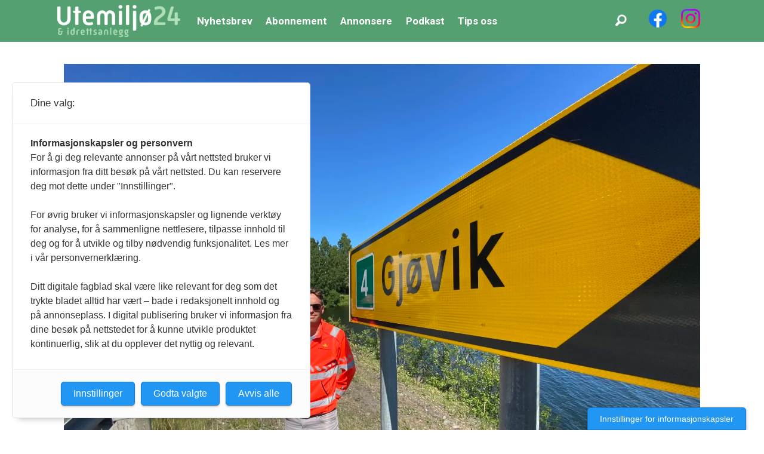

--- FILE ---
content_type: text/html; charset=UTF-8
request_url: https://www.utemiljo24.no/nyheter/sparer-en-halv-milliard-pa-smalere-motorveg/106530
body_size: 20394
content:
<!DOCTYPE html>
<html lang="nb-NO" dir="ltr" class="resp_fonts">

    <head>
                
                <script type="module">
                    import { ClientAPI } from '/view-resources/baseview/public/common/ClientAPI/index.js?v=1768293024-L4';
                    window.labClientAPI = new ClientAPI({
                        pageData: {
                            url: 'https://www.utemiljo24.no/nyheter/sparer-en-halv-milliard-pa-smalere-motorveg/106530',
                            pageType: 'article',
                            pageId: '106530',
                            section: 'nyheter',
                            title: 'Sparer en halv milliard på smalere motorveg',
                            seotitle: 'Sparer en halv milliard på smalere motorveg',
                            sometitle: 'Sparer en halv milliard på smalere motorveg',
                            description: 'Ved å lage smalere&nbsp;vegskuldre, mener Statens vegvesen at det er mulig å kutte kostnadene på ny riksveg 4 fra Gjøvik til Mjøsbrua med en halv milliard kroner.&nbsp;',
                            seodescription: 'Ved å lage smalere vegskuldre, mener Statens vegvesen at det er mulig å kutte kostnadene på ny riksveg 4 fra Gjøvik til Mjøsbrua med en halv milliard kroner.',
                            somedescription: 'Ved å lage smalere&nbsp;vegskuldre, mener Statens vegvesen at det er mulig å kutte kostnadene på ny riksveg 4 fra Gjøvik til Mjøsbrua med en halv milliard kroner.&nbsp;',
                            device: 'desktop',
                            cmsVersion: '4.2.15',
                            contentLanguage: 'nb-NO',
                            published: '2020-12-28T05:00:54.000Z',
                            tags: ["nyheter"],
                            bylines: [],
                            site: {
                                domain: 'https://www.utemiljo24.no',
                                id: '5',
                                alias: 'utemiljo24'
                            }
                            // Todo: Add paywall info ...
                        },
                        debug: false
                    });
                </script>

                <title>Sparer en halv milliard på smalere motorveg</title>
                <meta name="title" content="Sparer en halv milliard på smalere motorveg">
                <meta name="description" content="Ved å lage smalere vegskuldre, mener Statens vegvesen at det er mulig å kutte kostnadene på ny riksveg 4 fra Gjøvik til Mjøsbrua med en halv milliard kroner.">
                <meta http-equiv="Content-Type" content="text/html; charset=utf-8">
                <link rel="canonical" href="https://www.utemiljo24.no/nyheter/sparer-en-halv-milliard-pa-smalere-motorveg/106530">
                <meta name="viewport" content="width=device-width, initial-scale=1">
                
                <meta property="og:type" content="article">
                <meta property="og:title" content="Sparer en halv milliard på smalere motorveg">
                <meta property="og:description" content="Ved å lage smalere vegskuldre, mener Statens vegvesen at det er mulig å kutte kostnadene på ny riksveg 4 fra Gjøvik til Mjøsbrua med en halv milliard kroner.">
                <meta property="article:published_time" content="2020-12-28T05:00:54.000Z">
                <meta property="article:modified_time" content="">
                <meta property="article:tag" content="nyheter">
                <meta property="og:image" content="https://image.utemiljo24.no/106536.jpg?imageId=106536&panox=0&panoy=0&panow=0&panoh=0&width=1200&height=683">
                <meta property="og:image:width" content="1200">
                <meta property="og:image:height" content="684">
                <meta name="twitter:card" content="summary_large_image">
                
                <meta name="twitter:title" content="Sparer en halv milliard på smalere motorveg">
                <meta name="twitter:description" content="Ved å lage smalere vegskuldre, mener Statens vegvesen at det er mulig å kutte kostnadene på ny riksveg 4 fra Gjøvik til Mjøsbrua med en halv milliard kroner.">
                <meta name="twitter:image" content="https://image.utemiljo24.no/106536.jpg?imageId=106536&panox=0&panoy=0&panow=0&panoh=0&width=1200&height=683">
                <link rel="alternate" type="application/json+oembed" href="https://www.utemiljo24.no/nyheter/sparer-en-halv-milliard-pa-smalere-motorveg/106530?lab_viewport=oembed">
                        <meta property="sesamy:client-id" content="utemiljo24">
                        
                        

                
                <script ><!-- Google tag (gtag.js) -->
<script async src="https://www.googletagmanager.com/gtag/js?id=G-Y0JPDYY9ZD"></script>
<script>
  window.dataLayer = window.dataLayer || [];
  function gtag(){dataLayer.push(arguments);}
  gtag('js', new Date());

  gtag('config', 'G-Y0JPDYY9ZD');
</script>

<!-- Meta Pixel Code -->
<script>
 !function(f,b,e,v,n,t,s)
 {if(f.fbq)return;n=f.fbq=function(){n.callMethod?
 n.callMethod.apply(n,arguments):n.queue.push(arguments)};
 if(!f._fbq)f._fbq=n;n.push=n;n.loaded=!0;n.version='2.0';
 n.queue=[];t=b.createElement(e);t.async=!0;
 t.src=v;s=b.getElementsByTagName(e)[0];
 s.parentNode.insertBefore(t,s)}(window, document,'script',
 'https://connect.facebook.net/en_US/fbevents.js';);
 fbq('init', '839283807601929');
 fbq('track', 'PageView');
</script>
<noscript><img height="1" width="1" style="display:none"
 src="https://www.facebook.com/tr?id=839283807601929&ev=PageView&noscript=1";
/></noscript>
<!-- End Meta Pixel Code --></script>
                
                
                <meta property="og:url" content="https://www.utemiljo24.no/nyheter/sparer-en-halv-milliard-pa-smalere-motorveg/106530">
                        <link type="image/png" rel="icon" href="/view-resources/dachser2/public/utemiljo24/favicon.ico">
                        <link type="image/png" rel="icon" sizes="16x16" href="/view-resources/dachser2/public/utemiljo24/favicon-16x16.png">
                        <link type="image/png" rel="icon" sizes="32x32" href="/view-resources/dachser2/public/utemiljo24/favicon-32x32.png">
                        <link type="image/png" rel="icon" sizes="192x192" href="/view-resources/dachser2/public/utemiljo24/android-chrome-192x192.png">
                        <link type="image/png" rel="icon" sizes="512x512" href="/view-resources/dachser2/public/utemiljo24/android-chrome-512x512.png">
                        <link type="image/png" rel="apple-touch-icon" sizes="180x180" href="/view-resources/dachser2/public/utemiljo24/apple-touch-icon.png">
                    
                <link href="https://fonts.googleapis.com/css?family=Merriweather:300,400,700,900" rel="stylesheet" >
                <link rel="stylesheet" href="/view-resources/view/css/grid.css?v=1768293024-L4">
                <link rel="stylesheet" href="/view-resources/view/css/main.css?v=1768293024-L4">
                <link rel="stylesheet" href="/view-resources/view/css/colors.css?v=1768293024-L4">
                <link rel="stylesheet" href="/view-resources/view/css/print.css?v=1768293024-L4" media="print">
                <link rel="stylesheet" href="/view-resources/view/css/foundation-icons/foundation-icons.css?v=1768293024-L4">
                <link rel="stylesheet" href="/view-resources/view/css/site/salgsfabrikken/utemiljo24.css?v=1768293024-L4">
                <style data-key="custom_properties">
                    :root{--primary: rgba(0,0,0,1);--secondary: rgba(255,255,255,1);--tertiary: rgba(234,38,21,1);--quaternary: rgba(90,162,55,1);--quinary: rgba(0,0,0,1);--bg-primary: rgba(73,157,98,1);--bg-secondary: rgba(0,0,0,1);--bg-tertiary: rgba(255,255,255,1);--bg-primary-light: rgba(155,200,167,1);--bg-primary-dark: rgba(60,112,78,1);--bg-quaternary: rgba(64,147,180,1);--bg-quaternary-light: rgba(140,190,210,1);--bg-quaternary-dark: rgba(45,103,126,1);--bg-quinary: rgba(249,237,4,1);--bg-senary: rgba(238,102,2,1);--bg-octonary: rgba(25,12,114,1);--bg-quinary-light: rgba(227,222,222,1);--bg-quinary-dark: rgba(146,140,140,1);--bg-senary-light: rgba(243,200,200,1);--bg-senary-dark: rgba(165,114,114,1);}
                </style>
                <style data-key="background_colors">
                    .bg-primary {background-color: rgba(73,157,98,1);color: #fff;}.bg-secondary {background-color: rgba(0,0,0,1);color: #fff;}.bg-tertiary {background-color: rgba(255,255,255,1);}.bg-primary-light {background-color: rgba(155,200,167,1);}.bg-primary-dark {background-color: rgba(60,112,78,1);color: #fff;}.bg-quaternary {background-color: rgba(64,147,180,1);color: #fff;}.bg-quaternary-light {background-color: rgba(140,190,210,1);}.bg-quaternary-dark {background-color: rgba(45,103,126,1);color: #fff;}.bg-quinary {background-color: rgba(249,237,4,1);}.bg-senary {background-color: rgba(238,102,2,1);}.bg-octonary {background-color: rgba(25,12,114,1);color: #fff;}.bg-quinary-light {background-color: rgba(227,222,222,1);}.bg-quinary-dark {background-color: rgba(146,140,140,1);}.bg-senary-light {background-color: rgba(243,200,200,1);}.bg-senary-dark {background-color: rgba(165,114,114,1);color: #fff;}@media (max-width: 1023px) { .color_mobile_bg-primary {background-color: rgba(73,157,98,1);color: #fff;}}@media (max-width: 1023px) { .color_mobile_bg-secondary {background-color: rgba(0,0,0,1);color: #fff;}}@media (max-width: 1023px) { .color_mobile_bg-tertiary {background-color: rgba(255,255,255,1);}}@media (max-width: 1023px) { .color_mobile_bg-primary-light {background-color: rgba(155,200,167,1);}}@media (max-width: 1023px) { .color_mobile_bg-primary-dark {background-color: rgba(60,112,78,1);color: #fff;}}@media (max-width: 1023px) { .color_mobile_bg-quaternary {background-color: rgba(64,147,180,1);color: #fff;}}@media (max-width: 1023px) { .color_mobile_bg-quaternary-light {background-color: rgba(140,190,210,1);}}@media (max-width: 1023px) { .color_mobile_bg-quaternary-dark {background-color: rgba(45,103,126,1);color: #fff;}}@media (max-width: 1023px) { .color_mobile_bg-quinary {background-color: rgba(249,237,4,1);}}@media (max-width: 1023px) { .color_mobile_bg-senary {background-color: rgba(238,102,2,1);}}@media (max-width: 1023px) { .color_mobile_bg-octonary {background-color: rgba(25,12,114,1);color: #fff;}}@media (max-width: 1023px) { .color_mobile_bg-quinary-light {background-color: rgba(227,222,222,1);}}@media (max-width: 1023px) { .color_mobile_bg-quinary-dark {background-color: rgba(146,140,140,1);}}@media (max-width: 1023px) { .color_mobile_bg-senary-light {background-color: rgba(243,200,200,1);}}@media (max-width: 1023px) { .color_mobile_bg-senary-dark {background-color: rgba(165,114,114,1);color: #fff;}}
                </style>
                <style data-key="background_colors_opacity">
                    .bg-primary.op-bg_20 {background-color: rgba(73, 157, 98, 0.2);color: #fff;}.bg-primary.op-bg_40 {background-color: rgba(73, 157, 98, 0.4);color: #fff;}.bg-primary.op-bg_60 {background-color: rgba(73, 157, 98, 0.6);color: #fff;}.bg-primary.op-bg_80 {background-color: rgba(73, 157, 98, 0.8);color: #fff;}.bg-secondary.op-bg_20 {background-color: rgba(0, 0, 0, 0.2);color: #fff;}.bg-secondary.op-bg_40 {background-color: rgba(0, 0, 0, 0.4);color: #fff;}.bg-secondary.op-bg_60 {background-color: rgba(0, 0, 0, 0.6);color: #fff;}.bg-secondary.op-bg_80 {background-color: rgba(0, 0, 0, 0.8);color: #fff;}.bg-tertiary.op-bg_20 {background-color: rgba(255, 255, 255, 0.2);}.bg-tertiary.op-bg_40 {background-color: rgba(255, 255, 255, 0.4);}.bg-tertiary.op-bg_60 {background-color: rgba(255, 255, 255, 0.6);}.bg-tertiary.op-bg_80 {background-color: rgba(255, 255, 255, 0.8);}.bg-primary-light.op-bg_20 {background-color: rgba(155, 200, 167, 0.2);}.bg-primary-light.op-bg_40 {background-color: rgba(155, 200, 167, 0.4);}.bg-primary-light.op-bg_60 {background-color: rgba(155, 200, 167, 0.6);}.bg-primary-light.op-bg_80 {background-color: rgba(155, 200, 167, 0.8);}.bg-primary-dark.op-bg_20 {background-color: rgba(60, 112, 78, 0.2);color: #fff;}.bg-primary-dark.op-bg_40 {background-color: rgba(60, 112, 78, 0.4);color: #fff;}.bg-primary-dark.op-bg_60 {background-color: rgba(60, 112, 78, 0.6);color: #fff;}.bg-primary-dark.op-bg_80 {background-color: rgba(60, 112, 78, 0.8);color: #fff;}.bg-quaternary.op-bg_20 {background-color: rgba(64, 147, 180, 0.2);color: #fff;}.bg-quaternary.op-bg_40 {background-color: rgba(64, 147, 180, 0.4);color: #fff;}.bg-quaternary.op-bg_60 {background-color: rgba(64, 147, 180, 0.6);color: #fff;}.bg-quaternary.op-bg_80 {background-color: rgba(64, 147, 180, 0.8);color: #fff;}.bg-quaternary-light.op-bg_20 {background-color: rgba(140, 190, 210, 0.2);}.bg-quaternary-light.op-bg_40 {background-color: rgba(140, 190, 210, 0.4);}.bg-quaternary-light.op-bg_60 {background-color: rgba(140, 190, 210, 0.6);}.bg-quaternary-light.op-bg_80 {background-color: rgba(140, 190, 210, 0.8);}.bg-quaternary-dark.op-bg_20 {background-color: rgba(45, 103, 126, 0.2);color: #fff;}.bg-quaternary-dark.op-bg_40 {background-color: rgba(45, 103, 126, 0.4);color: #fff;}.bg-quaternary-dark.op-bg_60 {background-color: rgba(45, 103, 126, 0.6);color: #fff;}.bg-quaternary-dark.op-bg_80 {background-color: rgba(45, 103, 126, 0.8);color: #fff;}.bg-quinary.op-bg_20 {background-color: rgba(249, 237, 4, 0.2);}.bg-quinary.op-bg_40 {background-color: rgba(249, 237, 4, 0.4);}.bg-quinary.op-bg_60 {background-color: rgba(249, 237, 4, 0.6);}.bg-quinary.op-bg_80 {background-color: rgba(249, 237, 4, 0.8);}.bg-senary.op-bg_20 {background-color: rgba(238, 102, 2, 0.2);}.bg-senary.op-bg_40 {background-color: rgba(238, 102, 2, 0.4);}.bg-senary.op-bg_60 {background-color: rgba(238, 102, 2, 0.6);}.bg-senary.op-bg_80 {background-color: rgba(238, 102, 2, 0.8);}.bg-octonary.op-bg_20 {background-color: rgba(25, 12, 114, 0.2);color: #fff;}.bg-octonary.op-bg_40 {background-color: rgba(25, 12, 114, 0.4);color: #fff;}.bg-octonary.op-bg_60 {background-color: rgba(25, 12, 114, 0.6);color: #fff;}.bg-octonary.op-bg_80 {background-color: rgba(25, 12, 114, 0.8);color: #fff;}.bg-quinary-light.op-bg_20 {background-color: rgba(227, 222, 222, 0.2);}.bg-quinary-light.op-bg_40 {background-color: rgba(227, 222, 222, 0.4);}.bg-quinary-light.op-bg_60 {background-color: rgba(227, 222, 222, 0.6);}.bg-quinary-light.op-bg_80 {background-color: rgba(227, 222, 222, 0.8);}.bg-quinary-dark.op-bg_20 {background-color: rgba(146, 140, 140, 0.2);}.bg-quinary-dark.op-bg_40 {background-color: rgba(146, 140, 140, 0.4);}.bg-quinary-dark.op-bg_60 {background-color: rgba(146, 140, 140, 0.6);}.bg-quinary-dark.op-bg_80 {background-color: rgba(146, 140, 140, 0.8);}.bg-senary-light.op-bg_20 {background-color: rgba(243, 200, 200, 0.2);}.bg-senary-light.op-bg_40 {background-color: rgba(243, 200, 200, 0.4);}.bg-senary-light.op-bg_60 {background-color: rgba(243, 200, 200, 0.6);}.bg-senary-light.op-bg_80 {background-color: rgba(243, 200, 200, 0.8);}.bg-senary-dark.op-bg_20 {background-color: rgba(165, 114, 114, 0.2);color: #fff;}.bg-senary-dark.op-bg_40 {background-color: rgba(165, 114, 114, 0.4);color: #fff;}.bg-senary-dark.op-bg_60 {background-color: rgba(165, 114, 114, 0.6);color: #fff;}.bg-senary-dark.op-bg_80 {background-color: rgba(165, 114, 114, 0.8);color: #fff;}@media (max-width: 1023px) { .color_mobile_bg-primary.op-bg_20 {background-color: rgba(73, 157, 98, 0.2);color: #fff;}}@media (max-width: 1023px) { .color_mobile_bg-primary.op-bg_40 {background-color: rgba(73, 157, 98, 0.4);color: #fff;}}@media (max-width: 1023px) { .color_mobile_bg-primary.op-bg_60 {background-color: rgba(73, 157, 98, 0.6);color: #fff;}}@media (max-width: 1023px) { .color_mobile_bg-primary.op-bg_80 {background-color: rgba(73, 157, 98, 0.8);color: #fff;}}@media (max-width: 1023px) { .color_mobile_bg-secondary.op-bg_20 {background-color: rgba(0, 0, 0, 0.2);color: #fff;}}@media (max-width: 1023px) { .color_mobile_bg-secondary.op-bg_40 {background-color: rgba(0, 0, 0, 0.4);color: #fff;}}@media (max-width: 1023px) { .color_mobile_bg-secondary.op-bg_60 {background-color: rgba(0, 0, 0, 0.6);color: #fff;}}@media (max-width: 1023px) { .color_mobile_bg-secondary.op-bg_80 {background-color: rgba(0, 0, 0, 0.8);color: #fff;}}@media (max-width: 1023px) { .color_mobile_bg-tertiary.op-bg_20 {background-color: rgba(255, 255, 255, 0.2);}}@media (max-width: 1023px) { .color_mobile_bg-tertiary.op-bg_40 {background-color: rgba(255, 255, 255, 0.4);}}@media (max-width: 1023px) { .color_mobile_bg-tertiary.op-bg_60 {background-color: rgba(255, 255, 255, 0.6);}}@media (max-width: 1023px) { .color_mobile_bg-tertiary.op-bg_80 {background-color: rgba(255, 255, 255, 0.8);}}@media (max-width: 1023px) { .color_mobile_bg-primary-light.op-bg_20 {background-color: rgba(155, 200, 167, 0.2);}}@media (max-width: 1023px) { .color_mobile_bg-primary-light.op-bg_40 {background-color: rgba(155, 200, 167, 0.4);}}@media (max-width: 1023px) { .color_mobile_bg-primary-light.op-bg_60 {background-color: rgba(155, 200, 167, 0.6);}}@media (max-width: 1023px) { .color_mobile_bg-primary-light.op-bg_80 {background-color: rgba(155, 200, 167, 0.8);}}@media (max-width: 1023px) { .color_mobile_bg-primary-dark.op-bg_20 {background-color: rgba(60, 112, 78, 0.2);color: #fff;}}@media (max-width: 1023px) { .color_mobile_bg-primary-dark.op-bg_40 {background-color: rgba(60, 112, 78, 0.4);color: #fff;}}@media (max-width: 1023px) { .color_mobile_bg-primary-dark.op-bg_60 {background-color: rgba(60, 112, 78, 0.6);color: #fff;}}@media (max-width: 1023px) { .color_mobile_bg-primary-dark.op-bg_80 {background-color: rgba(60, 112, 78, 0.8);color: #fff;}}@media (max-width: 1023px) { .color_mobile_bg-quaternary.op-bg_20 {background-color: rgba(64, 147, 180, 0.2);color: #fff;}}@media (max-width: 1023px) { .color_mobile_bg-quaternary.op-bg_40 {background-color: rgba(64, 147, 180, 0.4);color: #fff;}}@media (max-width: 1023px) { .color_mobile_bg-quaternary.op-bg_60 {background-color: rgba(64, 147, 180, 0.6);color: #fff;}}@media (max-width: 1023px) { .color_mobile_bg-quaternary.op-bg_80 {background-color: rgba(64, 147, 180, 0.8);color: #fff;}}@media (max-width: 1023px) { .color_mobile_bg-quaternary-light.op-bg_20 {background-color: rgba(140, 190, 210, 0.2);}}@media (max-width: 1023px) { .color_mobile_bg-quaternary-light.op-bg_40 {background-color: rgba(140, 190, 210, 0.4);}}@media (max-width: 1023px) { .color_mobile_bg-quaternary-light.op-bg_60 {background-color: rgba(140, 190, 210, 0.6);}}@media (max-width: 1023px) { .color_mobile_bg-quaternary-light.op-bg_80 {background-color: rgba(140, 190, 210, 0.8);}}@media (max-width: 1023px) { .color_mobile_bg-quaternary-dark.op-bg_20 {background-color: rgba(45, 103, 126, 0.2);color: #fff;}}@media (max-width: 1023px) { .color_mobile_bg-quaternary-dark.op-bg_40 {background-color: rgba(45, 103, 126, 0.4);color: #fff;}}@media (max-width: 1023px) { .color_mobile_bg-quaternary-dark.op-bg_60 {background-color: rgba(45, 103, 126, 0.6);color: #fff;}}@media (max-width: 1023px) { .color_mobile_bg-quaternary-dark.op-bg_80 {background-color: rgba(45, 103, 126, 0.8);color: #fff;}}@media (max-width: 1023px) { .color_mobile_bg-quinary.op-bg_20 {background-color: rgba(249, 237, 4, 0.2);}}@media (max-width: 1023px) { .color_mobile_bg-quinary.op-bg_40 {background-color: rgba(249, 237, 4, 0.4);}}@media (max-width: 1023px) { .color_mobile_bg-quinary.op-bg_60 {background-color: rgba(249, 237, 4, 0.6);}}@media (max-width: 1023px) { .color_mobile_bg-quinary.op-bg_80 {background-color: rgba(249, 237, 4, 0.8);}}@media (max-width: 1023px) { .color_mobile_bg-senary.op-bg_20 {background-color: rgba(238, 102, 2, 0.2);}}@media (max-width: 1023px) { .color_mobile_bg-senary.op-bg_40 {background-color: rgba(238, 102, 2, 0.4);}}@media (max-width: 1023px) { .color_mobile_bg-senary.op-bg_60 {background-color: rgba(238, 102, 2, 0.6);}}@media (max-width: 1023px) { .color_mobile_bg-senary.op-bg_80 {background-color: rgba(238, 102, 2, 0.8);}}@media (max-width: 1023px) { .color_mobile_bg-octonary.op-bg_20 {background-color: rgba(25, 12, 114, 0.2);color: #fff;}}@media (max-width: 1023px) { .color_mobile_bg-octonary.op-bg_40 {background-color: rgba(25, 12, 114, 0.4);color: #fff;}}@media (max-width: 1023px) { .color_mobile_bg-octonary.op-bg_60 {background-color: rgba(25, 12, 114, 0.6);color: #fff;}}@media (max-width: 1023px) { .color_mobile_bg-octonary.op-bg_80 {background-color: rgba(25, 12, 114, 0.8);color: #fff;}}@media (max-width: 1023px) { .color_mobile_bg-quinary-light.op-bg_20 {background-color: rgba(227, 222, 222, 0.2);}}@media (max-width: 1023px) { .color_mobile_bg-quinary-light.op-bg_40 {background-color: rgba(227, 222, 222, 0.4);}}@media (max-width: 1023px) { .color_mobile_bg-quinary-light.op-bg_60 {background-color: rgba(227, 222, 222, 0.6);}}@media (max-width: 1023px) { .color_mobile_bg-quinary-light.op-bg_80 {background-color: rgba(227, 222, 222, 0.8);}}@media (max-width: 1023px) { .color_mobile_bg-quinary-dark.op-bg_20 {background-color: rgba(146, 140, 140, 0.2);}}@media (max-width: 1023px) { .color_mobile_bg-quinary-dark.op-bg_40 {background-color: rgba(146, 140, 140, 0.4);}}@media (max-width: 1023px) { .color_mobile_bg-quinary-dark.op-bg_60 {background-color: rgba(146, 140, 140, 0.6);}}@media (max-width: 1023px) { .color_mobile_bg-quinary-dark.op-bg_80 {background-color: rgba(146, 140, 140, 0.8);}}@media (max-width: 1023px) { .color_mobile_bg-senary-light.op-bg_20 {background-color: rgba(243, 200, 200, 0.2);}}@media (max-width: 1023px) { .color_mobile_bg-senary-light.op-bg_40 {background-color: rgba(243, 200, 200, 0.4);}}@media (max-width: 1023px) { .color_mobile_bg-senary-light.op-bg_60 {background-color: rgba(243, 200, 200, 0.6);}}@media (max-width: 1023px) { .color_mobile_bg-senary-light.op-bg_80 {background-color: rgba(243, 200, 200, 0.8);}}@media (max-width: 1023px) { .color_mobile_bg-senary-dark.op-bg_20 {background-color: rgba(165, 114, 114, 0.2);color: #fff;}}@media (max-width: 1023px) { .color_mobile_bg-senary-dark.op-bg_40 {background-color: rgba(165, 114, 114, 0.4);color: #fff;}}@media (max-width: 1023px) { .color_mobile_bg-senary-dark.op-bg_60 {background-color: rgba(165, 114, 114, 0.6);color: #fff;}}@media (max-width: 1023px) { .color_mobile_bg-senary-dark.op-bg_80 {background-color: rgba(165, 114, 114, 0.8);color: #fff;}}
                </style>
                <style data-key="border_colors">
                    .border-bg-primary{--border-color: var(--bg-primary);}.mobile_border-bg-primary{--mobile-border-color: var(--bg-primary);}.border-bg-secondary{--border-color: var(--bg-secondary);}.mobile_border-bg-secondary{--mobile-border-color: var(--bg-secondary);}.border-bg-tertiary{--border-color: var(--bg-tertiary);}.mobile_border-bg-tertiary{--mobile-border-color: var(--bg-tertiary);}.border-bg-primary-light{--border-color: var(--bg-primary-light);}.mobile_border-bg-primary-light{--mobile-border-color: var(--bg-primary-light);}.border-bg-primary-dark{--border-color: var(--bg-primary-dark);}.mobile_border-bg-primary-dark{--mobile-border-color: var(--bg-primary-dark);}.border-bg-quaternary{--border-color: var(--bg-quaternary);}.mobile_border-bg-quaternary{--mobile-border-color: var(--bg-quaternary);}.border-bg-quaternary-light{--border-color: var(--bg-quaternary-light);}.mobile_border-bg-quaternary-light{--mobile-border-color: var(--bg-quaternary-light);}.border-bg-quaternary-dark{--border-color: var(--bg-quaternary-dark);}.mobile_border-bg-quaternary-dark{--mobile-border-color: var(--bg-quaternary-dark);}.border-bg-quinary{--border-color: var(--bg-quinary);}.mobile_border-bg-quinary{--mobile-border-color: var(--bg-quinary);}.border-bg-senary{--border-color: var(--bg-senary);}.mobile_border-bg-senary{--mobile-border-color: var(--bg-senary);}.border-bg-octonary{--border-color: var(--bg-octonary);}.mobile_border-bg-octonary{--mobile-border-color: var(--bg-octonary);}.border-bg-quinary-light{--border-color: var(--bg-quinary-light);}.mobile_border-bg-quinary-light{--mobile-border-color: var(--bg-quinary-light);}.border-bg-quinary-dark{--border-color: var(--bg-quinary-dark);}.mobile_border-bg-quinary-dark{--mobile-border-color: var(--bg-quinary-dark);}.border-bg-senary-light{--border-color: var(--bg-senary-light);}.mobile_border-bg-senary-light{--mobile-border-color: var(--bg-senary-light);}.border-bg-senary-dark{--border-color: var(--bg-senary-dark);}.mobile_border-bg-senary-dark{--mobile-border-color: var(--bg-senary-dark);}
                </style>
                <style data-key="font_colors">
                    .primary {color: rgba(0,0,0,1) !important;}.secondary {color: rgba(255,255,255,1) !important;}.tertiary {color: rgba(234,38,21,1) !important;}.quaternary {color: rgba(90,162,55,1) !important;}.quinary {color: rgba(0,0,0,1) !important;}@media (max-width: 1023px) { .color_mobile_primary {color: rgba(0,0,0,1) !important;}}@media (max-width: 1023px) { .color_mobile_secondary {color: rgba(255,255,255,1) !important;}}@media (max-width: 1023px) { .color_mobile_tertiary {color: rgba(234,38,21,1) !important;}}@media (max-width: 1023px) { .color_mobile_quaternary {color: rgba(90,162,55,1) !important;}}@media (max-width: 1023px) { .color_mobile_quinary {color: rgba(0,0,0,1) !important;}}
                </style>
                <style data-key="image_gradient">
                    .image-gradient-bg-primary{--background-color: var(--bg-primary);}.color_mobile_image-gradient-bg-primary{--mobile-background-color: var(--bg-primary);}.image-gradient-bg-secondary{--background-color: var(--bg-secondary);}.color_mobile_image-gradient-bg-secondary{--mobile-background-color: var(--bg-secondary);}.image-gradient-bg-tertiary{--background-color: var(--bg-tertiary);}.color_mobile_image-gradient-bg-tertiary{--mobile-background-color: var(--bg-tertiary);}.image-gradient-bg-primary-light{--background-color: var(--bg-primary-light);}.color_mobile_image-gradient-bg-primary-light{--mobile-background-color: var(--bg-primary-light);}.image-gradient-bg-primary-dark{--background-color: var(--bg-primary-dark);}.color_mobile_image-gradient-bg-primary-dark{--mobile-background-color: var(--bg-primary-dark);}.image-gradient-bg-quaternary{--background-color: var(--bg-quaternary);}.color_mobile_image-gradient-bg-quaternary{--mobile-background-color: var(--bg-quaternary);}.image-gradient-bg-quaternary-light{--background-color: var(--bg-quaternary-light);}.color_mobile_image-gradient-bg-quaternary-light{--mobile-background-color: var(--bg-quaternary-light);}.image-gradient-bg-quaternary-dark{--background-color: var(--bg-quaternary-dark);}.color_mobile_image-gradient-bg-quaternary-dark{--mobile-background-color: var(--bg-quaternary-dark);}.image-gradient-bg-quinary{--background-color: var(--bg-quinary);}.color_mobile_image-gradient-bg-quinary{--mobile-background-color: var(--bg-quinary);}.image-gradient-bg-senary{--background-color: var(--bg-senary);}.color_mobile_image-gradient-bg-senary{--mobile-background-color: var(--bg-senary);}.image-gradient-bg-octonary{--background-color: var(--bg-octonary);}.color_mobile_image-gradient-bg-octonary{--mobile-background-color: var(--bg-octonary);}.image-gradient-bg-quinary-light{--background-color: var(--bg-quinary-light);}.color_mobile_image-gradient-bg-quinary-light{--mobile-background-color: var(--bg-quinary-light);}.image-gradient-bg-quinary-dark{--background-color: var(--bg-quinary-dark);}.color_mobile_image-gradient-bg-quinary-dark{--mobile-background-color: var(--bg-quinary-dark);}.image-gradient-bg-senary-light{--background-color: var(--bg-senary-light);}.color_mobile_image-gradient-bg-senary-light{--mobile-background-color: var(--bg-senary-light);}.image-gradient-bg-senary-dark{--background-color: var(--bg-senary-dark);}.color_mobile_image-gradient-bg-senary-dark{--mobile-background-color: var(--bg-senary-dark);}
                </style>
                <style data-key="custom_css_variables">
                :root {
                    --lab_page_width: 1088px;
                    --lab_columns_gutter: 11px;
                    --space-top: ;
                    --space-top-adnuntiusAd: 120;
                }

                @media(max-width: 767px) {
                    :root {
                        --lab_columns_gutter: 10px;
                    }
                }

                @media(min-width: 767px) {
                    :root {
                    }
                }
                </style>
<script src="/view-resources/public/common/JWTCookie.js?v=1768293024-L4"></script>
<script src="/view-resources/public/common/Paywall.js?v=1768293024-L4"></script>
                <script>
                window.Dac = window.Dac || {};
                (function () {
                    if (navigator) {
                        window.Dac.clientData = {
                            language: navigator.language,
                            userAgent: navigator.userAgent,
                            innerWidth: window.innerWidth,
                            innerHeight: window.innerHeight,
                            deviceByMediaQuery: getDeviceByMediaQuery(),
                            labDevice: 'desktop', // Device from labrador
                            device: 'desktop', // Device from varnish
                            paywall: {
                                isAuthenticated: isPaywallAuthenticated(),
                                toggleAuthenticatedContent: toggleAuthenticatedContent,
                                requiredProducts: [],
                            },
                            page: {
                                id: '106530',
                                extId: 'brightdata-utemiljonytt-4267'
                            },
                            siteAlias: 'utemiljo24',
                            debug: window.location.href.includes('debug=1')
                        };
                        function getDeviceByMediaQuery() {
                            if (window.matchMedia('(max-width: 767px)').matches) return 'mobile';
                            if (window.matchMedia('(max-width: 1023px)').matches) return 'tablet';
                            return 'desktop';
                        }

                        function isPaywallAuthenticated() {
                            if (window.Dac && window.Dac.JWTCookie) {
                                var JWTCookie = new Dac.JWTCookie({ debug: false });
                                return JWTCookie.isAuthenticated();
                            }
                            return false;
                        }

                        function toggleAuthenticatedContent(settings) {
                            if (!window.Dac || !window.Dac.Paywall) {
                                return;
                            }
                            var Paywall = new Dac.Paywall();
                            var updateDOM = Paywall.updateDOM;

                            if(settings && settings.displayUserName) {
                                var userName = Paywall.getUserName().then((userName) => {
                                    updateDOM(userName !== false, userName, settings.optionalGreetingText);
                                });
                            } else {
                                updateDOM(window.Dac.clientData.paywall.isAuthenticated);
                            }
                        }
                    }
                }());
                </script>

                    <script type="module" src="/view-resources/baseview/public/common/baseview/moduleHandlers.js?v=1768293024-L4" data-cookieconsent="ignore"></script>
<!-- Global site tag (gtag.js) - Google Analytics -->
<script async src="https://www.googletagmanager.com/gtag/js?id=G-Y0JPDYY9ZD"></script>
<script>
    window.dataLayer = window.dataLayer || [];
    function gtag(){dataLayer.push(arguments);}
    gtag('js', new Date());
    gtag('config', 'G-Y0JPDYY9ZD');
</script><script src="https://t.atmng.io/fag_pressen/bHgU9DaV4.prod.js" async></script>

                            <script src="https://cdn.adnuntius.com/adn.js" data-cookieconsent="ignore"></script>
                                <script>
                                    window.adn = window.adn || {};
                                    var adUnits = [];
                                    var handleAsTablet = (Dac.clientData.device === 'tablet' || Dac.clientData.innerWidth < 1316);

                                    if (!(handleAsTablet && '' === 'true')) {
                                        adUnits.push({ auId: '0000000000282eaf', auW: 1065, auH: 300  });
                                    }
                                    if (!(handleAsTablet && '' === 'true')) {
                                        adUnits.push({ auId: '0000000000297c19', auW: 1066, auH: 100  });
                                    }
                                    if (!(handleAsTablet && '' === 'true')) {
                                        adUnits.push({ auId: '0000000000282eb2', auW: 1065, auH: 600  });
                                    }
                                    if (!(handleAsTablet && '' === 'true')) {
                                        adUnits.push({ auId: '0000000000282eb3', auW: 1065, auH: 600  });
                                    }
                                    if (!(handleAsTablet && 'true' === 'true')) {
                                        adUnits.push({ auId: '0000000000282eb5', auW: 300, auH: 600  });
                                    }
                                    if (!(handleAsTablet && 'true' === 'true')) {
                                        adUnits.push({ auId: '0000000000282eb4', auW: 300, auH: 600  });
                                    }
                                    if (!(handleAsTablet && '' === 'true')) {
                                        adUnits.push({ auId: '0000000000282eb1', auW: 1065, auH: 600  });
                                    }

                                    var adn_kv = adn_kv || [];
                                    adn_kv.push({ "tags": ["nyheter"] });

                                    const adnRequest = {
                                        requestTiming: 'onReady',
                                        adUnits: adUnits,
                                        kv: adn_kv
                                    };



                                    adn.request(adnRequest);
                                </script>
                <link href="https://fonts.googleapis.com/css?family=Roboto:regular,700,700italic,900,900italic,italic,300italic,300,500,500italic" rel="stylesheet" >
                <style id="dachser-vieweditor-styles">
                    body { font-family: "Roboto"; font-weight: normal; font-style: normal; }
                    header#nav, header.pageHeader { font-family: "Roboto"; font-weight: 700; font-style: normal; }
                    .bodytext { font-family: "Roboto"; font-weight: normal; font-style: normal; }
                    .bodytext > h2, .bodytext > h3 { font-family: "Roboto"; font-weight: 500; font-style: normal; }
                    .articleHeader .headline { font-family: "Roboto"; font-weight: 700; font-style: normal; }
                    .articleHeader .subtitle { font-family: "Roboto"; font-weight: 500; font-style: normal; }
                    .byline { font-family: "Roboto"; font-weight: 300; font-style: normal; }
                    article .meta .dates { font-family: "Roboto"; font-weight: 300; font-style: normal; }
                    article.column { font-family: "Roboto"; font-weight: 500; font-style: normal; }
                    article.column .content .headline { font-family: "Roboto"; font-weight: 700; font-style: normal; }
                    article.column .content .subtitle { font-family: "Roboto"; font-weight: 500; font-style: normal; }
                    article .bodytext .caption figcaption { font-family: "Roboto"; font-weight: 300; font-style: normal; }
                    article .bodytext .factbox h2 { font-family: "Roboto"; font-weight: 500; font-style: normal; }
                    article .articleHeader .caption figcaption { font-family: "Roboto"; font-weight: 300; font-style: normal; }
                    .font-Roboto { font-family: "Roboto" !important; }
                    .font-Roboto.font-weight-normal { font-weight: normal !important; }
                    .font-Roboto.font-weight-bold { font-weight: 700 !important; }
                    .font-Roboto.font-weight-black { font-weight: 900 !important; }
                    .font-Roboto.font-weight-light { font-weight: 300 !important; }
                </style>
                <style id="css_variables"></style>
                <script>
                    window.dachserData = {
                        _data: {},
                        _instances: {},
                        get: function(key) {
                            return dachserData._data[key] || null;
                        },
                        set: function(key, value) {
                            dachserData._data[key] = value;
                        },
                        push: function(key, value) {
                            if (!dachserData._data[key]) {
                                dachserData._data[key] = [];
                            }
                            dachserData._data[key].push(value);
                        },
                        setInstance: function(key, identifier, instance) {
                            if (!dachserData._instances[key]) {
                                dachserData._instances[key] = {};
                            }
                            dachserData._instances[key][identifier] = instance;
                        },
                        getInstance: function(key, identifier) {
                            return dachserData._instances[key] ? dachserData._instances[key][identifier] || null : null;
                        },
                        reflow: () => {}
                    };
                </script>
                

                <script type="application/ld+json">
                [{"@context":"http://schema.org","@type":"WebSite","name":"Utemiljø24","url":"https://www.utemiljo24.no"},{"@context":"https://schema.org","@type":"NewsArticle","headline":"Sparer en halv milliard på smalere motorveg","description":"Ved å lage smalere vegskuldre, mener Statens vegvesen at det er mulig å kutte kostnadene på ny riksveg 4 fra Gjøvik til Mjøsbrua med en halv milliard kroner.","mainEntityOfPage":{"@id":"https://www.utemiljo24.no/nyheter/sparer-en-halv-milliard-pa-smalere-motorveg/106530"},"availableLanguage":[{"@type":"Language","alternateName":"nb-NO"}],"image":["https://image.utemiljo24.no/?imageId=106536&width=1200","https://image.utemiljo24.no/?imageId=106548&width=1200"],"keywords":"nyheter","author":[],"publisher":{"@type":"Organization","name":"Utemiljø24","logo":{"@type":"ImageObject","url":"/view-resources/dachser2/public/utemiljo24/utemiljo24-hovedlogo.svg"}},"datePublished":"2020-12-28T05:00:54.000Z","dateModified":"2020-12-15T13:14:26.000Z"}]
                </script>                
                
                
                
                        <meta property="sesamy:publisher-content-id" content="106530">
                        <meta property="sesamy:pass" content="https://scripts.sesamy.com/s/utemiljo24/bundle">
                        <script async src="https://scripts.sesamy.com/s/utemiljo24/bundle" type="module"></script>



        <meta property="article:section" content="nyheter">
<script>
var k5aMeta = { "paid": 0, "author": [], "tag": ["nyheter"], "title": "Sparer en halv milliard på smalere motorveg", "teasertitle": "Sparer en halv milliard på smalere motorveg", "kicker": "", "url": "https://www.utemiljo24.no/a/106530", "login": (Dac.clientData.paywall.isAuthenticated ? 1 : 0), "subscriber": (Dac.clientData.paywall.isAuthenticated ? 1 : 0), "subscriberId": (Dac.clientData.subscriberId ? `"${ Dac.clientData.subscriberId }"` : "") };
</script>
                <script src="//cl.k5a.io/6156b8c81b4d741e051f44c2.js" async></script>


        <style>
            :root {
                
                
            }
        </style>
        
        
    </head>

    <body class="l4 article site_utemiljo24 section_nyheter"
        
        
        >

        
        <script>
        document.addEventListener("DOMContentLoaded", (event) => {
            setScrollbarWidth();
            window.addEventListener('resize', setScrollbarWidth);
        });
        function setScrollbarWidth() {
            const root = document.querySelector(':root');
            const width = (window.innerWidth - document.body.offsetWidth < 21) ? window.innerWidth - document.body.offsetWidth : 15;
            root.style.setProperty('--lab-scrollbar-width', `${ width }px`);
        }
        </script>

        
        <a href="#main" class="skip-link">Jump to main content</a>

        <header class="pageElement pageHeader">
    <div class="section grid-fixed">
    <div class="row mainline">
<figure class="logo">
    <a href=" //www.utemiljø24.no" aria-label="Gå til forside">
        <img src="https://www.utemiljo24.no/files/2024/07/31/Utemiljo24&idrettsanlegg-logo-2.png"
            alt="Gå til forside. Logo, utemiljø24.no"
            
            >
    </a>
</figure>
<nav class="navigation mainMenu dac-hidden-desktop-down">
	<ul class="menu-list">
			<li class="first-list-item ">
				<a href="/nyhetsbrev" target="_self">Nyhetsbrev</a>
			</li>
			<li class="first-list-item ">
				<a href="/abonnement" target="_self">Abonnement</a>
			</li>
			<li class="first-list-item ">
				<a href="/annonsere" target="_self">Annonsere</a>
			</li>
			<li class="first-list-item ">
				<a href="/podkast" target="_self">Podkast</a>
			</li>
			<li class="first-list-item ">
				<a href="/tips-oss" target="_self">Tips oss</a>
			</li>
	</ul>
</nav>



	<script>
		(function () {
			const menuLinks = document.querySelectorAll(`nav.mainMenu ul li a`);
			for (let i = 0; i < menuLinks.length; i++) {
				const link = menuLinks[i].pathname;
				if (link === window.location.pathname) {
					menuLinks[i].parentElement.classList.add('lab-link-active');
				} else {
					menuLinks[i].parentElement.classList.remove('lab-link-active');
				}
			}
		})();
	</script>

<sesamy-login class=" dac-hidden-desktop-down" url="">
    <span slot="button-text">Logg inn</span>
</sesamy-login>
<div data-id="pageElements-7" class="search to-be-expanded dac-hidden-desktop-down">

        <button class="search-button search-expander" aria-label="Søk"  aria-expanded="false" aria-controls="search-input-7" >
                <i class="open fi-magnifying-glass"></i>
                <i class="close fi-x"></i>
        </button>

    <form class="search-container" action="/cse" method="get" role="search">
        <label for="search-input-7" class="visuallyhidden">Søk</label>
        <input type="text" id="search-input-7" name="q" placeholder="Søk...">
    </form>
</div>

        <script>
            // Do the check for the search button inside the if statement, so we don't set a global const if there are multiple search buttons
            if (document.querySelector('[data-id="pageElements-7"] .search-button')) {
                // Now we can set a const that is only available inside the if scope
                const searchButton = document.querySelector('[data-id="pageElements-7"] .search-button');
                searchButton.addEventListener('click', (event) => {
                    event.preventDefault();
                    event.stopPropagation();

                    // Toggle the expanded class on the search button and set the aria-expanded attribute.
                    searchButton.parentElement.classList.toggle('expanded');
                    searchButton.setAttribute('aria-expanded', searchButton.getAttribute('aria-expanded') === 'true' ? 'false' : 'true');
                    searchButton.setAttribute('aria-label', searchButton.getAttribute('aria-expanded') === 'true' ? 'Lukk søk' : 'Åpne søk');

                    // Set focus to the input. 
                    // This might be dodgy due to moving focus automatically, but we'll keep it in for now.
                    if (searchButton.getAttribute('aria-expanded') === 'true') {
                        document.getElementById('search-input-7').focus();
                    }
                }, false);
            }

            if (document.getElementById('bonusButton')) {
                document.getElementById('bonusButton').addEventListener('click', (event) => {
                    document.querySelector('[data-id="pageElements-7"] .search-container').submit();
                }, false);
            }

            /*
                There should probably be some sort of sorting of the elements, so that if the search button is to the right,
                the tab order should be the input before the button.
                This is a job for future me.
            */
        </script>
<nav class="navigation topBarMenu dac-hidden-desktop-down">
	<ul class="menu-list">
			<li class="first-list-item fb-btn">
				<a href="https://www.facebook.com/utemiljo24/" target="_blank">Facebook</a>
			</li>
			<li class="first-list-item ig-btn">
				<a href="https://www.instagram.com/utemiljo24/" target="_blank">Instagram</a>
			</li>
	</ul>
</nav>



	<script>
		(function () {
			const menuLinks = document.querySelectorAll(`nav.topBarMenu ul li a`);
			for (let i = 0; i < menuLinks.length; i++) {
				const link = menuLinks[i].pathname;
				if (link === window.location.pathname) {
					menuLinks[i].parentElement.classList.add('lab-link-active');
				} else {
					menuLinks[i].parentElement.classList.remove('lab-link-active');
				}
			}
		})();
	</script>

<div class="hamburger to-be-expanded dac-hidden-desktop-up" data-id="pageElements-9">
    <div class="positionRelative">
        <span class="hamburger-button hamburger-expander ">
            <button class="burger-btn" aria-label="Åpne meny" aria-expanded="false" aria-controls="hamburger-container" aria-haspopup="menu">
                    <i class="open fi-list"></i>
                    <i class="close fi-x"></i>
            </button>
        </span>
            <div class="hamburger-container" id="hamburger-container">        
                <div data-id="pageElements-10" class="search visible">

        <button class="search-button" aria-label="Søk" >
                <i class="open fi-magnifying-glass"></i>
                <i class="close fi-x"></i>
        </button>

    <form class="search-container" action="/cse" method="get" role="search">
        <label for="search-input-10" class="visuallyhidden">Søk</label>
        <input type="text" id="search-input-10" name="q" placeholder="Søk...">
    </form>
</div>

    <script>
        if (document.querySelector('[data-id="pageElements-10"] .search-button')) {
            document.querySelector('[data-id="pageElements-10"] .search-button').addEventListener('click', (event) => {
                document.querySelector('[data-id="pageElements-10"] .search-container').submit();
            }, false);
        }
    </script>
<nav class="navigation mainMenu">
	<ul class="menu-list">
			<li class="first-list-item ">
				<a href="/nyhetsbrev" target="_self">Nyhetsbrev</a>
			</li>
			<li class="first-list-item ">
				<a href="/abonnement" target="_self">Abonnement</a>
			</li>
			<li class="first-list-item ">
				<a href="/annonsere" target="_self">Annonsere</a>
			</li>
			<li class="first-list-item ">
				<a href="/podkast" target="_self">Podkast</a>
			</li>
			<li class="first-list-item ">
				<a href="/tips-oss" target="_self">Tips oss</a>
			</li>
	</ul>
</nav>



	<script>
		(function () {
			const menuLinks = document.querySelectorAll(`nav.mainMenu ul li a`);
			for (let i = 0; i < menuLinks.length; i++) {
				const link = menuLinks[i].pathname;
				if (link === window.location.pathname) {
					menuLinks[i].parentElement.classList.add('lab-link-active');
				} else {
					menuLinks[i].parentElement.classList.remove('lab-link-active');
				}
			}
		})();
	</script>

<sesamy-visibility class="">
  <div slot="not-logged-in">
    <a href="#" sesamy-link="login">Logg inn</a>
  </div>
  <div slot="logged-in">
    <a href="#" sesamy-link="account">Min side</a>
  </div>
  <div slot="logged-in">
    <a href="#" sesamy-link="logout">Logg ut</a>
  </div>
</sesamy-visibility>
<nav class="navigation topBarMenu">
	<ul class="menu-list">
			<li class="first-list-item fb-btn">
				<a href="https://www.facebook.com/utemiljo24/" target="_blank">Facebook</a>
			</li>
			<li class="first-list-item ig-btn">
				<a href="https://www.instagram.com/utemiljo24/" target="_blank">Instagram</a>
			</li>
	</ul>
</nav>



	<script>
		(function () {
			const menuLinks = document.querySelectorAll(`nav.topBarMenu ul li a`);
			for (let i = 0; i < menuLinks.length; i++) {
				const link = menuLinks[i].pathname;
				if (link === window.location.pathname) {
					menuLinks[i].parentElement.classList.add('lab-link-active');
				} else {
					menuLinks[i].parentElement.classList.remove('lab-link-active');
				}
			}
		})();
	</script>


            </div>
    </div>

</div>

<script>
    (function(){
        const burgerButton = document.querySelector('[data-id="pageElements-9"] .burger-btn');
        const dropdownCloseSection = document.querySelector('[data-id="pageElements-9"] .dropdown-close-section');

        function toggleDropdown() {
            // Toggle the expanded class and aria-expanded attribute
            document.querySelector('[data-id="pageElements-9"].hamburger.to-be-expanded').classList.toggle('expanded');
            burgerButton.setAttribute('aria-expanded', burgerButton.getAttribute('aria-expanded') === 'true' ? 'false' : 'true');
            burgerButton.setAttribute('aria-label', burgerButton.getAttribute('aria-expanded') === 'true' ? 'Lukk meny' : 'Åpne meny');

            // This doesn't seem to do anything? But there's styling dependent on it some places
            document.body.classList.toggle('hamburger-expanded');
        }

        // Called via the eventlistener - if the key is Escape, toggle the dropdown and remove the eventlistener
        function closeDropdown(e) {
            if(e.key === 'Escape') {
                toggleDropdown();
                // Set the focus back on the button when clicking escape, so the user can continue tabbing down
                // the page in a natural flow
                document.querySelector('[data-id="pageElements-9"] .burger-btn').focus();
                window.removeEventListener('keydown', closeDropdown);
            }
        }

        if(burgerButton) {
            burgerButton.addEventListener('click', function(e) {
                e.preventDefault();
                toggleDropdown();

                // If the menu gets expanded, add the eventlistener that will close it on pressing Escape
                // else, remove the eventlistener otherwise it will continue to listen for escape even if the menu is closed.
                if(document.querySelector('[data-id="pageElements-9"] .burger-btn').getAttribute('aria-expanded') === 'true') {
                    window.addEventListener('keydown', closeDropdown);
                } else {
                    window.removeEventListener('keydown', closeDropdown);
                }
            })
        }
        if (dropdownCloseSection) {
            dropdownCloseSection.addEventListener('click', function(e) {
                e.preventDefault();
                toggleDropdown();
            });
        }

        document.querySelectorAll('.hamburger .hamburger-expander, .hamburger .hamburger-container, .stop-propagation').forEach(function (element) {
            element.addEventListener('click', function (e) {
                e.stopPropagation();
            });
        });
    }());
</script>
</div>

</div>


    <script>
        (function () {
            if (!'IntersectionObserver' in window) { return;}

            var scrollEvents = scrollEvents || [];

            if (scrollEvents) {
                const domInterface = {
                    classList: {
                        remove: () => {},
                        add: () => {}
                    },
                    style: {
                        cssText: ''
                    }
                };
                scrollEvents.forEach(function(event) {
                    var callback = function (entries, observer) {
                        if (!entries[0]) { return; }
                        if (entries[0].isIntersecting) {
                            event.styles.forEach(function(item) {
                                (document.querySelector(item.selector) || domInterface).style.cssText = "";
                            });
                            event.classes.forEach(function(item) {
                                item.class.forEach(function(classname) {
                                    (document.querySelector(item.selector) || domInterface).classList.remove(classname);
                                });
                            });
                        } else {
                            event.styles.forEach(function(item) {
                                (document.querySelector(item.selector) || domInterface).style.cssText = item.style;
                            });
                            event.classes.forEach(function(item) {
                                item.class.forEach(function(classname) {
                                    (document.querySelector(item.selector) || domInterface).classList.add(classname);
                                });
                            });
                        }
                    };

                    var observer = new IntersectionObserver(callback, {
                        rootMargin: event.offset,
                        threshold: 1
                    });
                    var target = document.querySelector(event.target);
                    if (target) {
                        observer.observe(target);
                    }
                });
            }
        }());

        window.Dac.clientData.paywall.toggleAuthenticatedContent(); 
    </script>
</header>

        

        
                


        <section id="mainArticleSection" class="main article">
            <div data-element-guid="23760c45-3d80-468a-ee31-3642c9d1c56c" class="placeholder placement-top">

<div class="column adnuntius-ad small-12 large-12 display-label" style="" data-element-guid="1d4adaa8-0071-4720-d8fe-b246506b0e27">
    <div id="adn-0000000000282eaf" style="display:none;" class="adnuntius-ad-content">
        <span class="ad-label">Annonse</span>
    </div>
</div>


</div>
            <main class="pageWidth">
                <article class=" "
                    
                >

                    <section class="main article k5a-article" id="main">

                            <div></div>
<script>
(function() {
    let windowUrl = window.location.href;
    windowUrl = windowUrl.substring(windowUrl.indexOf('?') + 1);
    let messageElement = document.querySelector('.shareableMessage');
    if (windowUrl && windowUrl.includes('code') && windowUrl.includes('expires')) {
        messageElement.style.display = 'block';
    } 
})();
</script>


                        <div data-element-guid="c50a368b-5649-4671-a51d-537f5edfba06" class="articleHeader column">

    




    <div class="media">
            
            <figure data-element-guid="3c95bf23-889c-4871-ff21-2d4cea644ce5" class="headerImage">
    <div class="img fullwidthTarget">
        <picture>
            <source srcset="https://image.utemiljo24.no/106536.webp?imageId=106536&width=2116&height=1588&format=webp" 
                width="1058"
                height="794"
                media="(min-width: 768px)"
                type="image/webp">    
            <source srcset="https://image.utemiljo24.no/106536.webp?imageId=106536&width=2116&height=1588&format=jpg" 
                width="1058"
                height="794"
                media="(min-width: 768px)"
                type="image/jpeg">    
            <source srcset="https://image.utemiljo24.no/106536.webp?imageId=106536&width=960&height=720&format=webp" 
                width="480"
                height="360"
                media="(max-width: 767px)"
                type="image/webp">    
            <source srcset="https://image.utemiljo24.no/106536.webp?imageId=106536&width=960&height=720&format=jpg" 
                width="480"
                height="360"
                media="(max-width: 767px)"
                type="image/jpeg">    
            <img src="https://image.utemiljo24.no/106536.webp?imageId=106536&width=960&height=720&format=jpg"
                width="480"
                height="360"
                title="Sparer en halv milliard på smalere motorveg"
                alt="Sparer en halv milliard på smalere motorveg" 
                
                style=""    
                >
        </picture>        
        
    </div>
    
</figure>

            
            
            
            
            
            
            
            
            
            
            
        <div class="floatingText"></div>
    </div>





    <h1 class="headline mainTitle " style="">Sparer en halv milliard på smalere motorveg</h1>
    <h2 class="subtitle " style="">Ved å lage smalere&nbsp;vegskuldre, mener Statens vegvesen at det er mulig å kutte kostnadene på ny riksveg 4 fra Gjøvik til Mjøsbrua med en halv milliard kroner.&nbsp;</h2>



        <div data-element-guid="ee5fac35-4402-4034-eb28-65ce9976e42d" class="meta no-bylines">
    

    <div class="bylines">
        
        
    </div>
    
    <div class="dates">
    
        <span class="dateGroup datePublished">
            <span class="dateLabel">Publisert</span>
            <time datetime="2020-12-28T05:00:54.000Z" title="Publisert 28.12.2020 - 06:00">28.12.2020 - 06:00</time>
        </span>
    </div>


    <div class="social">
            <a target="_blank" href="https://www.facebook.com/sharer.php?u=https%3A%2F%2Fwww.utemiljo24.no%2Fnyheter%2Fsparer-en-halv-milliard-pa-smalere-motorveg%2F106530" class="fi-social-facebook" aria-label="Del på Facebook"></a>
            <a target="_blank" href="https://twitter.com/intent/tweet?url=https%3A%2F%2Fwww.utemiljo24.no%2Fnyheter%2Fsparer-en-halv-milliard-pa-smalere-motorveg%2F106530" class="fi-social-twitter" aria-label="Del på X (Twitter)"></a>
            <a target="_blank" href="mailto:?subject=Sparer%20en%20halv%20milliard%20p%C3%A5%20smalere%20motorveg&body=Ved%20%C3%A5%20lage%20smalere%26nbsp%3Bvegskuldre%2C%20mener%20Statens%20vegvesen%20at%20det%20er%20mulig%20%C3%A5%20kutte%20kostnadene%20p%C3%A5%20ny%20riksveg%204%20fra%20Gj%C3%B8vik%20til%20Mj%C3%B8sbrua%20med%20en%20halv%20milliard%20kroner.%26nbsp%3B%0Dhttps%3A%2F%2Fwww.utemiljo24.no%2Fnyheter%2Fsparer-en-halv-milliard-pa-smalere-motorveg%2F106530" class="fi-mail" aria-label="Del via e-mail"></a>
    </div>



</div>

</div>


                        

                        
                        


                        

                        <div data-element-guid="ee5fac35-4402-4034-eb28-65ce9976e42d" class="bodytext large-12 small-12 medium-12">
    
    

    <p>Tekst: Bjørnhild Fjeld Foto: Statens vegvesen</p> <p>Regjeringen åpner nå for en ny vegstandard for motorveger, som på sikt vil spare Staten for store pengesummer. Rv.4 Oslo-Mjøsbrua er en av strekningen regjeringen viser til, hvor det kan være aktuelt med den nye vegstandarden. <strong><span style="color: #3366ff;"><a style="color: #3366ff;" href="http://www.vegvesen.no">Statens vegvesen</a></span></strong> er nå ferdige med det første steget på planleggingen av den nordligste vegstrekningen på Rv.4, fra Gjøvik til Mjøsbrua.</p><p>– Smalere vegskuldre gjør at vi kan kutte kostnadene med 18 prosent på strekningen på hver side av tunnelen. Slik kan vi ta ned kostnadene fra 5,4 milliarder til 4,9 milliarder, sier planleggingsleder Jon Rabben Lundby i Statens vegvesen Utbygging.</p>
<div class="column adnuntius-ad display-label floatRight widthAuto" style="" data-element-guid="6c7bd1f8-32ab-4a24-d5de-71a09a3e6aec">
    <div id="adn-0000000000282eb1" style="display:none;" class="adnuntius-ad-content">
        <span class="ad-label">Annonse</span>
    </div>
</div>

<p><strong>Smalere bruer</strong></p><p>Det er særlig smalere konstruksjoner som gjør jobben rimeligere. Det skal bygges seks ulike bruer på strekningen. Samtidig ligger det et ytterligere potensiale for innsparinger og gode løsninger gjennom tidlig involvering av entreprenør.</p><p>Lundby har tatt med seg et bredt faglig miljø fra Utbyggingsdivisjonen i Statens vegvesen. Det siste halve året har vegeksperter fra hele landet satt seg inn den nye motorvegen.</p><p>– Gjennom konseptvalgutredningen fra 2016 har vi et svært godt grunnlag til å finne fram til de beste løsningene for ny trafikksikker og raskere veg på Rv.4, sier Lundby.</p><p><strong>LES OGSÅ: <span style="color: #3366ff;"><a style="color: #3366ff;" href="https://www.utemiljonytt.no/farget-asfalt-gir-store-muligheter/">Farget asfalt gir store muligheter</a></span></strong></p><figure data-element-guid="cd94f8b1-a781-4480-f0d9-a8f6e3eec762" class="column small-12 large-12 small-abs-12 large-abs-12">
    
    <div class="content " style="">

        <div class="img fullwidthTarget">
            <picture>
                <source srcset="https://image.utemiljo24.no/106548.webp?imageId=106548&width=2116&height=1588&format=webp" 
                    width="1058"
                    height="794"
                    media="(min-width: 768px)"
                    type="image/webp">    
                <source srcset="https://image.utemiljo24.no/106548.webp?imageId=106548&width=2116&height=1588&format=jpg" 
                    width="1058"
                    height="794"
                    media="(min-width: 768px)"
                    type="image/jpeg">    
                <source srcset="https://image.utemiljo24.no/106548.webp?imageId=106548&width=960&height=720&format=webp" 
                    width="480"
                    height="360"
                    media="(max-width: 767px)"
                    type="image/webp">    
                <source srcset="https://image.utemiljo24.no/106548.webp?imageId=106548&width=960&height=720&format=jpg" 
                    width="480"
                    height="360"
                    media="(max-width: 767px)"
                    type="image/jpeg">    
                <img src="https://image.utemiljo24.no/106548.webp?imageId=106548&width=960&height=720&format=jpg"
                    width="480"
                    height="360"
                    title="Prosjektleder Taale Stensbye skal lede arbeidet med å planlegge ny Rv.4 Gjøvik-Mjøsbrua. Her sammen med samferdselsminister Knut Arild Hareide, fylkesordfører Even A. Hagen og regiondirektør i NHO Jon Kristiansen."
                    alt="" 
                    loading="lazy"
                    style=""    
                    >
            </picture>            
                    </div>
        <div class="caption " data-showmore="Vis mer">
            <figcaption itemprop="caption" class="">Prosjektleder Taale Stensbye skal lede arbeidet med å planlegge ny Rv.4 Gjøvik-Mjøsbrua. Her sammen med samferdselsminister Knut Arild Hareide, fylkesordfører Even A. Hagen og regiondirektør i NHO Jon Kristiansen.</figcaption>
            <figcaption itemprop="author" class="" data-byline-prefix=""></figcaption>
        </div>    </div>
</figure>
<p><strong>Godt samarbeid</strong></p><p>Vegvesenet samarbeider godt med Gjøvik kommune og Innlandet fylkeskommune om ny Rv.4, spesielt med tema Gjøvik by og trafikkavviklingen der. I 2021 vil dette samarbeidet forsterkes og utvides med å tilknytte Fylkesmannen i Innlandet og Norges vassdrags og energidirektorat.</p><p>– Et tett og godt samarbeid med berørte offentlige instanser er et av suksesskriteriene for planleggingen av Rv.4, sier Lundby.</p><p>Det er særlig arbeidet med å håndtere problematikken med fremtidig trafikkavvikling på lokalvegnettet, dyrka mark, bebyggelse og naturmangfold som Vegvesenet skal løse sammen med de andre offentlige aktørene.</p><p><strong>Stensbye inn som prosjektleder</strong></p><p>Lundby får god drahjelp i 2021 i arbeidet med kommunedelplanen. Vegvesenet styrker Rv. 4 laget med den meget erfarne prosjektlederen Taale Stensbye. Stensby har vært prosjektleder for E6 utbyggingen langs Mjøsa, ny Rv 3/23 Løten-Elverum. Før det satt han i toppledelsen i Statens vegvesen, Region øst som strategisjef. Nå går Stensbye inn som prosjektleder for arbeidet med kommunedelplanen for Rv. 4 Gjøvik-Mjøsbrua.</p><p>– Utbyggingen av E6 langs Mjøsa og riksveg 3/25 er gjennomført svært kostnadseffektivt og raskt med en meterpris lavere enn andre sammenlignbare vegprosjekter i Innlandet. Det skyldes god planlegging, og god gjennomføring. Derfor er det godt nytt at Stensbye skal inn i Rv.4 arbeidet, sier prosjektdirektør Ingunn Foss i Statens vegvesen, Utbygging sørøst.</p><p><strong>LES OGSÅ: <span style="color: #3366ff;"><a style="color: #3366ff;" href="https://www.utemiljonytt.no/tester-om-asfalt-kan-fa-lengre-levetid-med-fiber/">Testen om asfalt kan få lengre levetid med fiber</a></span></strong></p>

    

    
</div>


                        


                        
<div data-element-guid="ee5fac35-4402-4034-eb28-65ce9976e42d" class="column articleFooter">
    <span class="tags">
        <a href="/tag/nyheter">nyheter</a>
    </span>
    
</div>


                        <div class="row social">
                            <div class="column large-12 small-12">
                                    <a target="_blank" href="https://www.facebook.com/sharer.php?u=https%3A%2F%2Fwww.utemiljo24.no%2Fnyheter%2Fsparer-en-halv-milliard-pa-smalere-motorveg%2F106530" class="fi-social-facebook" aria-label="Del på Facebook"></a>
                                    <a target="_blank" href="https://twitter.com/intent/tweet?url=https%3A%2F%2Fwww.utemiljo24.no%2Fnyheter%2Fsparer-en-halv-milliard-pa-smalere-motorveg%2F106530" class="fi-social-twitter" aria-label="Del på X (Twitter)"></a>
                                    <a target="_blank" href="mailto:?subject=Sparer%20en%20halv%20milliard%20p%C3%A5%20smalere%20motorveg&body=Ved%20%C3%A5%20lage%20smalere%26nbsp%3Bvegskuldre%2C%20mener%20Statens%20vegvesen%20at%20det%20er%20mulig%20%C3%A5%20kutte%20kostnadene%20p%C3%A5%20ny%20riksveg%204%20fra%20Gj%C3%B8vik%20til%20Mj%C3%B8sbrua%20med%20en%20halv%20milliard%20kroner.%26nbsp%3B%0Dhttps%3A%2F%2Fwww.utemiljo24.no%2Fnyheter%2Fsparer-en-halv-milliard-pa-smalere-motorveg%2F106530" class="fi-mail" aria-label="Del via e-mail"></a>
                            </div>
                        </div>

                    </section>
                    
                </article>
                <section class="related desktop-fullWidth mobile-fullWidth fullwidthTarget">
                <div data-element-guid="c4d5b30e-c60c-42cf-9bac-edad90693614" class="page-content"><div data-element-guid="2c6d5aff-02bc-42bf-a72a-90b43b9ba4d5" class="row small-12 large-12" style="">
<!-- placeholder(#1) -->
<div data-element-guid="55894994-2f4c-4c22-ae4d-aee4bb1436ec" class="front_rows small-12 large-12 small-abs-12 large-abs-12">
    
    <div class="content fullwidthTarget" style="">
            
            <div data-element-guid="5f2fc747-be9c-4071-b70b-868fc7c4726c" class="row small-12 large-12" style=""><article data-element-guid="a20414d6-0004-4d15-ae31-b14488c29706" class="column small-12 large-6 small-abs-12 large-abs-6 " data-site-alias="utemiljo24" data-section="nyheter" data-instance="100218" itemscope>
    
    <div class="content" style="">
        
        <a itemprop="url" class="" href="https://www.utemiljo24.no/nyheter/nar-vinteren-setter-overvann-pa-prove/132711" data-k5a-url="https://www.utemiljo24.no/a/132711" rel="">


        <div class="media ">
                

                <figure data-element-guid="9c11c6c8-e195-4419-aa7d-6f58306cfdcb" class="" >
    <div class="img fullwidthTarget">
        <picture>
            <source srcset="https://image.utemiljo24.no/132714.jpg?imageId=132714&panox=0.00&panoy=0.00&panow=100.00&panoh=100.00&heightx=0.00&heighty=0.00&heightw=100.00&heighth=100.00&width=1058&height=478&format=webp&format=webp" 
                width="529"
                height="239"
                media="(min-width: 768px)"
                type="image/webp">    
            <source srcset="https://image.utemiljo24.no/132714.jpg?imageId=132714&panox=0.00&panoy=0.00&panow=100.00&panoh=100.00&heightx=0.00&heighty=0.00&heightw=100.00&heighth=100.00&width=1058&height=478&format=webp&format=jpg" 
                width="529"
                height="239"
                media="(min-width: 768px)"
                type="image/jpeg">    
            <source srcset="https://image.utemiljo24.no/132714.jpg?imageId=132714&panox=0.00&panoy=0.00&panow=100.00&panoh=100.00&heightx=0.00&heighty=0.00&heightw=100.00&heighth=100.00&width=960&height=432&format=webp&format=webp" 
                width="480"
                height="216"
                media="(max-width: 767px)"
                type="image/webp">    
            <source srcset="https://image.utemiljo24.no/132714.jpg?imageId=132714&panox=0.00&panoy=0.00&panow=100.00&panoh=100.00&heightx=0.00&heighty=0.00&heightw=100.00&heighth=100.00&width=960&height=432&format=webp&format=jpg" 
                width="480"
                height="216"
                media="(max-width: 767px)"
                type="image/jpeg">    
            <img src="https://image.utemiljo24.no/132714.jpg?imageId=132714&panox=0.00&panoy=0.00&panow=100.00&panoh=100.00&heightx=0.00&heighty=0.00&heightw=100.00&heighth=100.00&width=960&height=432&format=webp&format=jpg"
                width="480"
                height="216"
                title="Når vinteren setter overvann på prøve"
                alt="" 
                loading="lazy"
                style=""    
                >
        </picture>        
            </div>
    
</figure>

                
                
                
                
                
                
                
            
            <div class="floatingText">

                <div class="labels">
                </div>
            </div>
            

        </div>


        
            <h2 itemprop="headline" 
    class="headline "
    style=""
    >Når vinteren setter overvann på prøve
</h2>

        




        </a>

        <time itemprop="datePublished" datetime="2026-01-15T09:01:30+01:00"></time>
    </div>
</article>
<article data-element-guid="de15c0d8-089c-4e1c-9aab-c9631458b7d3" class="column small-12 large-6 small-abs-12 large-abs-6 " data-site-alias="utemiljo24" data-section="nyheter" data-instance="100216" itemscope>
    
    <div class="content" style="">
        
        <a itemprop="url" class="" href="https://www.utemiljo24.no/nyheter/kunstgress-venter-pa-kroner/132594" data-k5a-url="https://www.utemiljo24.no/a/132594" rel="">


        <div class="media ">
                

                <figure data-element-guid="c2c237a6-1b70-47db-a0e2-ae0e268afaee" class="" >
    <div class="img fullwidthTarget">
        <picture>
            <source srcset="https://image.utemiljo24.no/132597.jpg?imageId=132597&panox=0.00&panoy=7.54&panow=100.00&panoh=64.82&heightx=0.00&heighty=0.00&heightw=100.00&heighth=100.00&width=1058&height=478&format=webp&format=webp" 
                width="529"
                height="239"
                media="(min-width: 768px)"
                type="image/webp">    
            <source srcset="https://image.utemiljo24.no/132597.jpg?imageId=132597&panox=0.00&panoy=7.54&panow=100.00&panoh=64.82&heightx=0.00&heighty=0.00&heightw=100.00&heighth=100.00&width=1058&height=478&format=webp&format=jpg" 
                width="529"
                height="239"
                media="(min-width: 768px)"
                type="image/jpeg">    
            <source srcset="https://image.utemiljo24.no/132597.jpg?imageId=132597&panox=0.00&panoy=7.54&panow=100.00&panoh=64.82&heightx=0.00&heighty=0.00&heightw=100.00&heighth=100.00&width=960&height=432&format=webp&format=webp" 
                width="480"
                height="216"
                media="(max-width: 767px)"
                type="image/webp">    
            <source srcset="https://image.utemiljo24.no/132597.jpg?imageId=132597&panox=0.00&panoy=7.54&panow=100.00&panoh=64.82&heightx=0.00&heighty=0.00&heightw=100.00&heighth=100.00&width=960&height=432&format=webp&format=jpg" 
                width="480"
                height="216"
                media="(max-width: 767px)"
                type="image/jpeg">    
            <img src="https://image.utemiljo24.no/132597.jpg?imageId=132597&panox=0.00&panoy=7.54&panow=100.00&panoh=64.82&heightx=0.00&heighty=0.00&heightw=100.00&heighth=100.00&width=960&height=432&format=webp&format=jpg"
                width="480"
                height="216"
                title="Kunstgress venter på kroner"
                alt="" 
                loading="lazy"
                style=""    
                >
        </picture>        
            </div>
    
</figure>

                
                
                
                
                
                
                
            
            <div class="floatingText">

                <div class="labels">
                </div>
            </div>
            

        </div>


        
            <h2 itemprop="headline" 
    class="headline "
    style=""
    >Kunstgress venter på kroner
</h2>

        




        </a>

        <time itemprop="datePublished" datetime="2026-01-02T11:30:06+01:00"></time>
    </div>
</article>
</div>
<div data-element-guid="1a74d29e-0975-4c6c-8e05-ff5d5fdc49ce" class="row small-12 large-12" style=""><article data-element-guid="5a3e22ce-26cc-4955-871d-1729cfb09eea" class="column small-12 large-4 small-abs-12 large-abs-4 " data-site-alias="utemiljo24" data-section="nyheter" data-instance="100224" itemscope>
    
    <div class="content" style="">
        
        <a itemprop="url" class="" href="https://www.utemiljo24.no/nyheter/derfor-ma-bransjen-ta-miljorisikovurdering-av-planter-pa-alvor/132272" data-k5a-url="https://www.utemiljo24.no/a/132272" rel="">


        <div class="media ">
                

                <figure data-element-guid="05d2518b-61c3-420a-93ad-3b926ad1d4c4" class="" >
    <div class="img fullwidthTarget">
        <picture>
            <source srcset="https://image.utemiljo24.no/129499.jpg?imageId=129499&panox=0.00&panoy=0.00&panow=100.00&panoh=100.00&heightx=0.00&heighty=0.00&heightw=100.00&heighth=100.00&width=706&height=318&format=webp&format=webp" 
                width="353"
                height="159"
                media="(min-width: 768px)"
                type="image/webp">    
            <source srcset="https://image.utemiljo24.no/129499.jpg?imageId=129499&panox=0.00&panoy=0.00&panow=100.00&panoh=100.00&heightx=0.00&heighty=0.00&heightw=100.00&heighth=100.00&width=706&height=318&format=webp&format=jpg" 
                width="353"
                height="159"
                media="(min-width: 768px)"
                type="image/jpeg">    
            <source srcset="https://image.utemiljo24.no/129499.jpg?imageId=129499&panox=0.00&panoy=0.00&panow=100.00&panoh=100.00&heightx=0.00&heighty=0.00&heightw=100.00&heighth=100.00&width=960&height=432&format=webp&format=webp" 
                width="480"
                height="216"
                media="(max-width: 767px)"
                type="image/webp">    
            <source srcset="https://image.utemiljo24.no/129499.jpg?imageId=129499&panox=0.00&panoy=0.00&panow=100.00&panoh=100.00&heightx=0.00&heighty=0.00&heightw=100.00&heighth=100.00&width=960&height=432&format=webp&format=jpg" 
                width="480"
                height="216"
                media="(max-width: 767px)"
                type="image/jpeg">    
            <img src="https://image.utemiljo24.no/129499.jpg?imageId=129499&panox=0.00&panoy=0.00&panow=100.00&panoh=100.00&heightx=0.00&heighty=0.00&heightw=100.00&heighth=100.00&width=960&height=432&format=webp&format=jpg"
                width="480"
                height="216"
                title="Derfor må bransjen ta miljørisikovurdering av planter på alvor"
                alt="" 
                loading="lazy"
                style=""    
                >
        </picture>        
            </div>
    
</figure>

                
                
                
                
                
                
                
            
            <div class="floatingText">

                <div class="labels">
                </div>
            </div>
            

        </div>


        
            <h2 itemprop="headline" 
    class="headline "
    style=""
    >Derfor må bransjen ta miljørisikovurdering av planter på alvor
</h2>

        




        </a>

        <time itemprop="datePublished" datetime="2025-12-04T05:40:16+01:00"></time>
    </div>
</article>
<article data-element-guid="f74cd91f-6900-489c-a978-9f9836e4aafa" class="column small-12 large-4 small-abs-12 large-abs-4 " data-site-alias="utemiljo24" data-section="nyheter" data-instance="100222" itemscope>
    
    <div class="content" style="">
        
        <a itemprop="url" class="" href="https://www.utemiljo24.no/nyheter/kofa-rodoy-kommune-far-811-000-kr-i-gebyr-for-ulovlig-direkte-anskaffelse-av-kunstgressbane/132264" data-k5a-url="https://www.utemiljo24.no/a/132264" rel="">


        <div class="media ">
                

                <figure data-element-guid="ecb82380-c6e9-41c5-b7a2-78279cf97c5c" class="" >
    <div class="img fullwidthTarget">
        <picture>
            <source srcset="https://image.utemiljo24.no/132267.jpg?imageId=132267&panox=0.00&panoy=2.69&panow=100.00&panoh=43.43&heightx=31.90&heighty=0.00&heightw=68.10&heighth=100.00&width=706&height=318&format=webp&format=webp" 
                width="353"
                height="159"
                media="(min-width: 768px)"
                type="image/webp">    
            <source srcset="https://image.utemiljo24.no/132267.jpg?imageId=132267&panox=0.00&panoy=2.69&panow=100.00&panoh=43.43&heightx=31.90&heighty=0.00&heightw=68.10&heighth=100.00&width=706&height=318&format=webp&format=jpg" 
                width="353"
                height="159"
                media="(min-width: 768px)"
                type="image/jpeg">    
            <source srcset="https://image.utemiljo24.no/132267.jpg?imageId=132267&panox=0.00&panoy=2.69&panow=100.00&panoh=43.43&heightx=31.90&heighty=0.00&heightw=68.10&heighth=100.00&width=960&height=432&format=webp&format=webp" 
                width="480"
                height="216"
                media="(max-width: 767px)"
                type="image/webp">    
            <source srcset="https://image.utemiljo24.no/132267.jpg?imageId=132267&panox=0.00&panoy=2.69&panow=100.00&panoh=43.43&heightx=31.90&heighty=0.00&heightw=68.10&heighth=100.00&width=960&height=432&format=webp&format=jpg" 
                width="480"
                height="216"
                media="(max-width: 767px)"
                type="image/jpeg">    
            <img src="https://image.utemiljo24.no/132267.jpg?imageId=132267&panox=0.00&panoy=2.69&panow=100.00&panoh=43.43&heightx=31.90&heighty=0.00&heightw=68.10&heighth=100.00&width=960&height=432&format=webp&format=jpg"
                width="480"
                height="216"
                title="KOFA: Rødøy kommune får 811 000 kr i gebyr for ulovlig direkte anskaffelse av kunstgressbane"
                alt="" 
                loading="lazy"
                style=""    
                >
        </picture>        
            </div>
    
</figure>

                
                
                
                
                
                
                
            
            <div class="floatingText">

                <div class="labels">
                </div>
            </div>
            

        </div>


        
            <h2 itemprop="headline" 
    class="headline "
    style=""
    >KOFA: Rødøy kommune får 811 000 kr i gebyr for ulovlig direkte anskaffelse av kunstgressbane
</h2>

        




        </a>

        <time itemprop="datePublished" datetime="2025-11-26T16:08:31+01:00"></time>
    </div>
</article>
<article data-element-guid="cc9dcb93-422c-44d4-84a3-aff30b00d2e0" class="column small-12 large-4 small-abs-12 large-abs-4 " data-site-alias="utemiljo24" data-section="nyheter" data-instance="100220" itemscope>
    
    <div class="content" style="">
        
        <a itemprop="url" class="" href="https://www.utemiljo24.no/nyheter/nar-naturen-blir-nokkel-til-endring-tone-almehagen-om-kraften-i-gront-arbeid-og-relasjoner/132250" data-k5a-url="https://www.utemiljo24.no/a/132250" rel="">


        <div class="media ">
                

                <figure data-element-guid="b082a13c-0daf-40ad-8431-abe15d3aee1d" class="" >
    <div class="img fullwidthTarget">
        <picture>
            <source srcset="https://image.utemiljo24.no/132260.jpg?imageId=132260&panox=0.00&panoy=5.03&panow=100.00&panoh=72.07&heightx=19.56&heighty=0.00&heightw=40.95&heighth=100.00&width=706&height=318&format=webp&format=webp" 
                width="353"
                height="159"
                media="(min-width: 768px)"
                type="image/webp">    
            <source srcset="https://image.utemiljo24.no/132260.jpg?imageId=132260&panox=0.00&panoy=5.03&panow=100.00&panoh=72.07&heightx=19.56&heighty=0.00&heightw=40.95&heighth=100.00&width=706&height=318&format=webp&format=jpg" 
                width="353"
                height="159"
                media="(min-width: 768px)"
                type="image/jpeg">    
            <source srcset="https://image.utemiljo24.no/132260.jpg?imageId=132260&panox=0.00&panoy=5.03&panow=100.00&panoh=72.07&heightx=19.56&heighty=0.00&heightw=40.95&heighth=100.00&width=960&height=432&format=webp&format=webp" 
                width="480"
                height="216"
                media="(max-width: 767px)"
                type="image/webp">    
            <source srcset="https://image.utemiljo24.no/132260.jpg?imageId=132260&panox=0.00&panoy=5.03&panow=100.00&panoh=72.07&heightx=19.56&heighty=0.00&heightw=40.95&heighth=100.00&width=960&height=432&format=webp&format=jpg" 
                width="480"
                height="216"
                media="(max-width: 767px)"
                type="image/jpeg">    
            <img src="https://image.utemiljo24.no/132260.jpg?imageId=132260&panox=0.00&panoy=5.03&panow=100.00&panoh=72.07&heightx=19.56&heighty=0.00&heightw=40.95&heighth=100.00&width=960&height=432&format=webp&format=jpg"
                width="480"
                height="216"
                title="Når naturen blir nøkkel til endring – Tone Almehagen om kraften i grønt arbeid og relasjoner"
                alt="" 
                loading="lazy"
                style=""    
                >
        </picture>        
            </div>
    
</figure>

                
                
                
                
                
                
                
            
            <div class="floatingText">

                <div class="labels">
                </div>
            </div>
            

        </div>


        
            <h2 itemprop="headline" 
    class="headline "
    style=""
    >Når naturen blir nøkkel til endring – Tone Almehagen om kraften i grønt arbeid og relasjoner
</h2>

        




        </a>

        <time itemprop="datePublished" datetime="2025-11-26T11:16:27+01:00"></time>
    </div>
</article>
</div>
<div data-element-guid="fd4cd380-f802-4408-8602-e94019371955" class="row small-12 large-12" style=""><article data-element-guid="802f63d8-ad99-4e21-a8ef-51523d95977e" class="column small-12 large-6 small-abs-12 large-abs-6 " data-site-alias="utemiljo24" data-section="nyheter" data-instance="100232" itemscope>
    
    <div class="content" style="">
        
        <a itemprop="url" class="" href="https://www.utemiljo24.no/nyheter/derfor-velger-stadig-flere-fagfolk-mesterutdanning-uten-a-ta-fri-fra-jobben/132238" data-k5a-url="https://www.utemiljo24.no/a/132238" rel="">


        <div class="media ">
                

                <figure data-element-guid="8550a7aa-bef2-4e6d-ac5c-c47588cead93" class="" >
    <div class="img fullwidthTarget">
        <picture>
            <source srcset="https://image.utemiljo24.no/132246.jpg?imageId=132246&panox=0.00&panoy=0.00&panow=100.00&panoh=100.00&heightx=0.00&heighty=0.00&heightw=100.00&heighth=100.00&width=1058&height=478&format=webp&format=webp" 
                width="529"
                height="239"
                media="(min-width: 768px)"
                type="image/webp">    
            <source srcset="https://image.utemiljo24.no/132246.jpg?imageId=132246&panox=0.00&panoy=0.00&panow=100.00&panoh=100.00&heightx=0.00&heighty=0.00&heightw=100.00&heighth=100.00&width=1058&height=478&format=webp&format=jpg" 
                width="529"
                height="239"
                media="(min-width: 768px)"
                type="image/jpeg">    
            <source srcset="https://image.utemiljo24.no/132246.jpg?imageId=132246&panox=0.00&panoy=0.00&panow=100.00&panoh=100.00&heightx=0.00&heighty=0.00&heightw=100.00&heighth=100.00&width=960&height=432&format=webp&format=webp" 
                width="480"
                height="216"
                media="(max-width: 767px)"
                type="image/webp">    
            <source srcset="https://image.utemiljo24.no/132246.jpg?imageId=132246&panox=0.00&panoy=0.00&panow=100.00&panoh=100.00&heightx=0.00&heighty=0.00&heightw=100.00&heighth=100.00&width=960&height=432&format=webp&format=jpg" 
                width="480"
                height="216"
                media="(max-width: 767px)"
                type="image/jpeg">    
            <img src="https://image.utemiljo24.no/132246.jpg?imageId=132246&panox=0.00&panoy=0.00&panow=100.00&panoh=100.00&heightx=0.00&heighty=0.00&heightw=100.00&heighth=100.00&width=960&height=432&format=webp&format=jpg"
                width="480"
                height="216"
                title="Derfor velger stadig flere fagfolk mesterutdanning – uten å ta fri fra jobben"
                alt="" 
                loading="lazy"
                style=""    
                >
        </picture>        
            </div>
    
</figure>

                
                
                
                
                
                
                
            
            <div class="floatingText">

                <div class="labels">
                </div>
            </div>
            

        </div>


        
            <h2 itemprop="headline" 
    class="headline "
    style=""
    >Derfor velger stadig flere fagfolk mesterutdanning – uten å ta fri fra jobben
</h2>

        




        </a>

        <time itemprop="datePublished" datetime="2025-11-23T13:51:50+01:00"></time>
    </div>
</article>
<article data-element-guid="2fd67c8b-37e4-4066-b103-dd527b4e5349" class="column small-12 large-6 small-abs-12 large-abs-6 " data-site-alias="utemiljo24" data-section="nyheter" data-instance="100234" itemscope>
    
    <div class="content" style="">
        
        <a itemprop="url" class="" href="https://www.utemiljo24.no/nyheter/podkaststudio-midt-pa-park-og-anleggsmessen-fagprat-der-det-skjer/132169" data-k5a-url="https://www.utemiljo24.no/a/132169" rel="">


        <div class="media ">
                

                <figure data-element-guid="dc36b0db-08fd-4659-b60e-7ffed9cdee0d" class="" >
    <div class="img fullwidthTarget">
        <picture>
            <source srcset="https://image.utemiljo24.no/132172.jpg?imageId=132172&panox=0.00&panoy=0.00&panow=100.00&panoh=100.00&heightx=54.39&heighty=0.00&heightw=35.71&heighth=99.53&width=1058&height=478&format=webp&format=webp" 
                width="529"
                height="239"
                media="(min-width: 768px)"
                type="image/webp">    
            <source srcset="https://image.utemiljo24.no/132172.jpg?imageId=132172&panox=0.00&panoy=0.00&panow=100.00&panoh=100.00&heightx=54.39&heighty=0.00&heightw=35.71&heighth=99.53&width=1058&height=478&format=webp&format=jpg" 
                width="529"
                height="239"
                media="(min-width: 768px)"
                type="image/jpeg">    
            <source srcset="https://image.utemiljo24.no/132172.jpg?imageId=132172&panox=0.00&panoy=0.00&panow=100.00&panoh=100.00&heightx=54.39&heighty=0.00&heightw=35.71&heighth=99.53&width=960&height=432&format=webp&format=webp" 
                width="480"
                height="216"
                media="(max-width: 767px)"
                type="image/webp">    
            <source srcset="https://image.utemiljo24.no/132172.jpg?imageId=132172&panox=0.00&panoy=0.00&panow=100.00&panoh=100.00&heightx=54.39&heighty=0.00&heightw=35.71&heighth=99.53&width=960&height=432&format=webp&format=jpg" 
                width="480"
                height="216"
                media="(max-width: 767px)"
                type="image/jpeg">    
            <img src="https://image.utemiljo24.no/132172.jpg?imageId=132172&panox=0.00&panoy=0.00&panow=100.00&panoh=100.00&heightx=54.39&heighty=0.00&heightw=35.71&heighth=99.53&width=960&height=432&format=webp&format=jpg"
                width="480"
                height="216"
                title="🎙️ Podkaststudio midt på Park- og anleggsmessen – fagprat der det skjer"
                alt="" 
                loading="lazy"
                style=""    
                >
        </picture>        
            </div>
    
</figure>

                
                
                
                
                
                
                
            
            <div class="floatingText">

                <div class="labels">
                </div>
            </div>
            

        </div>


        
            <h2 itemprop="headline" 
    class="headline "
    style=""
    >🎙️ Podkaststudio midt på Park- og anleggsmessen – fagprat der det skjer
</h2>

        




        </a>

        <time itemprop="datePublished" datetime="2025-11-20T07:24:33+01:00"></time>
    </div>
</article>
</div>
<div data-element-guid="0f09577b-d5b5-4a4a-b33b-0094c0d9ce66" class="row small-12 large-12" style=""><article data-element-guid="4196c171-e35b-4d5f-b863-1665f87eb1db" class="column small-12 large-4 small-abs-12 large-abs-4 " data-site-alias="utemiljo24" data-section="nyheter" data-instance="100230" itemscope>
    
    <div class="content" style="">
        
        <a itemprop="url" class="" href="https://www.utemiljo24.no/nyheter/kort-vekstsesong-stor-faglighet-uit-i-tromso-karet-til-arets-gronne-park-2025/132157" data-k5a-url="https://www.utemiljo24.no/a/132157" rel="">


        <div class="media ">
                

                <figure data-element-guid="f814bff9-9de0-46e4-9f4a-a15d8db20119" class="" >
    <div class="img fullwidthTarget">
        <picture>
            <source srcset="https://image.utemiljo24.no/132160.jpg?imageId=132160&panox=0.00&panoy=0.00&panow=100.00&panoh=100.00&heightx=0.00&heighty=0.00&heightw=100.00&heighth=100.00&width=706&height=318&format=webp&format=webp" 
                width="353"
                height="159"
                media="(min-width: 768px)"
                type="image/webp">    
            <source srcset="https://image.utemiljo24.no/132160.jpg?imageId=132160&panox=0.00&panoy=0.00&panow=100.00&panoh=100.00&heightx=0.00&heighty=0.00&heightw=100.00&heighth=100.00&width=706&height=318&format=webp&format=jpg" 
                width="353"
                height="159"
                media="(min-width: 768px)"
                type="image/jpeg">    
            <source srcset="https://image.utemiljo24.no/132160.jpg?imageId=132160&panox=0.00&panoy=0.00&panow=100.00&panoh=100.00&heightx=0.00&heighty=0.00&heightw=100.00&heighth=100.00&width=960&height=432&format=webp&format=webp" 
                width="480"
                height="216"
                media="(max-width: 767px)"
                type="image/webp">    
            <source srcset="https://image.utemiljo24.no/132160.jpg?imageId=132160&panox=0.00&panoy=0.00&panow=100.00&panoh=100.00&heightx=0.00&heighty=0.00&heightw=100.00&heighth=100.00&width=960&height=432&format=webp&format=jpg" 
                width="480"
                height="216"
                media="(max-width: 767px)"
                type="image/jpeg">    
            <img src="https://image.utemiljo24.no/132160.jpg?imageId=132160&panox=0.00&panoy=0.00&panow=100.00&panoh=100.00&heightx=0.00&heighty=0.00&heightw=100.00&heighth=100.00&width=960&height=432&format=webp&format=jpg"
                width="480"
                height="216"
                title="Kort vekstsesong – stor faglighet: UiT i Tromsø kåret til Årets grønne park 2025"
                alt="" 
                loading="lazy"
                style=""    
                >
        </picture>        
            </div>
    
</figure>

                
                
                
                
                
                
                
            
            <div class="floatingText">

                <div class="labels">
                </div>
            </div>
            

        </div>


        
            <h2 itemprop="headline" 
    class="headline "
    style=""
    >Kort vekstsesong – stor faglighet: UiT i Tromsø kåret til Årets grønne park 2025
</h2>

        




        </a>

        <time itemprop="datePublished" datetime="2025-11-18T11:36:10+01:00"></time>
    </div>
</article>
<article data-element-guid="8a021832-93ff-4772-b25d-59cfa7bc4fa4" class="column small-12 large-4 small-abs-12 large-abs-4 " data-site-alias="utemiljo24" data-section="nyheter" data-instance="100228" itemscope>
    
    <div class="content" style="">
        
        <a itemprop="url" class="" href="https://www.utemiljo24.no/nyheter/utemiljo24-rigger-podkaststudio-midt-pa-park-og-anleggsmessen-2025/132146" data-k5a-url="https://www.utemiljo24.no/a/132146" rel="">


        <div class="media ">
                

                <figure data-element-guid="126dd6d9-1249-4af5-beb9-04a8402e34eb" class="" >
    <div class="img fullwidthTarget">
        <picture>
            <source srcset="https://image.utemiljo24.no/132149.jpg?imageId=132149&panox=0.00&panoy=12.00&panow=100.00&panoh=76.00&heightx=40.14&heighty=0.00&heightw=46.67&heighth=100.00&width=706&height=318&format=webp&format=webp" 
                width="353"
                height="159"
                media="(min-width: 768px)"
                type="image/webp">    
            <source srcset="https://image.utemiljo24.no/132149.jpg?imageId=132149&panox=0.00&panoy=12.00&panow=100.00&panoh=76.00&heightx=40.14&heighty=0.00&heightw=46.67&heighth=100.00&width=706&height=318&format=webp&format=jpg" 
                width="353"
                height="159"
                media="(min-width: 768px)"
                type="image/jpeg">    
            <source srcset="https://image.utemiljo24.no/132149.jpg?imageId=132149&panox=0.00&panoy=12.00&panow=100.00&panoh=76.00&heightx=40.14&heighty=0.00&heightw=46.67&heighth=100.00&width=960&height=432&format=webp&format=webp" 
                width="480"
                height="216"
                media="(max-width: 767px)"
                type="image/webp">    
            <source srcset="https://image.utemiljo24.no/132149.jpg?imageId=132149&panox=0.00&panoy=12.00&panow=100.00&panoh=76.00&heightx=40.14&heighty=0.00&heightw=46.67&heighth=100.00&width=960&height=432&format=webp&format=jpg" 
                width="480"
                height="216"
                media="(max-width: 767px)"
                type="image/jpeg">    
            <img src="https://image.utemiljo24.no/132149.jpg?imageId=132149&panox=0.00&panoy=12.00&panow=100.00&panoh=76.00&heightx=40.14&heighty=0.00&heightw=46.67&heighth=100.00&width=960&height=432&format=webp&format=jpg"
                width="480"
                height="216"
                title="Utemiljø24 rigger podkaststudio midt på Park- og anleggsmessen 2025"
                alt="" 
                loading="lazy"
                style=""    
                >
        </picture>        
            </div>
    
</figure>

                
                
                
                
                
                
                
            
            <div class="floatingText">

                <div class="labels">
                </div>
            </div>
            

        </div>


        
            <h2 itemprop="headline" 
    class="headline "
    style=""
    >Utemiljø24 rigger podkaststudio midt på Park- og anleggsmessen 2025
</h2>

        




        </a>

        <time itemprop="datePublished" datetime="2025-11-18T09:40:53+01:00"></time>
    </div>
</article>
<article data-element-guid="05e0ded1-9328-4b90-8fbc-63ec23db5dac" class="column small-12 large-4 small-abs-12 large-abs-4 " data-site-alias="utemiljo24" data-section="nyheter" data-instance="100226" itemscope>
    
    <div class="content" style="">
        
        <a itemprop="url" class="" href="https://www.utemiljo24.no/nyheter/nullutslippsmaskiner-bremser-fallet-men-markedet-fortsatt-svakt/132060" data-k5a-url="https://www.utemiljo24.no/a/132060" rel="">


        <div class="media ">
                

                <figure data-element-guid="f3a6b9d0-33a2-49f4-85c1-df29ade68353" class="" >
    <div class="img fullwidthTarget">
        <picture>
            <source srcset="https://image.utemiljo24.no/132071.jpg?imageId=132071&panox=0.00&panoy=0.00&panow=100.00&panoh=100.00&heightx=11.42&heighty=0.00&heightw=36.19&heighth=100.00&width=706&height=318&format=webp&format=webp" 
                width="353"
                height="159"
                media="(min-width: 768px)"
                type="image/webp">    
            <source srcset="https://image.utemiljo24.no/132071.jpg?imageId=132071&panox=0.00&panoy=0.00&panow=100.00&panoh=100.00&heightx=11.42&heighty=0.00&heightw=36.19&heighth=100.00&width=706&height=318&format=webp&format=jpg" 
                width="353"
                height="159"
                media="(min-width: 768px)"
                type="image/jpeg">    
            <source srcset="https://image.utemiljo24.no/132071.jpg?imageId=132071&panox=0.00&panoy=0.00&panow=100.00&panoh=100.00&heightx=11.42&heighty=0.00&heightw=36.19&heighth=100.00&width=960&height=432&format=webp&format=webp" 
                width="480"
                height="216"
                media="(max-width: 767px)"
                type="image/webp">    
            <source srcset="https://image.utemiljo24.no/132071.jpg?imageId=132071&panox=0.00&panoy=0.00&panow=100.00&panoh=100.00&heightx=11.42&heighty=0.00&heightw=36.19&heighth=100.00&width=960&height=432&format=webp&format=jpg" 
                width="480"
                height="216"
                media="(max-width: 767px)"
                type="image/jpeg">    
            <img src="https://image.utemiljo24.no/132071.jpg?imageId=132071&panox=0.00&panoy=0.00&panow=100.00&panoh=100.00&heightx=11.42&heighty=0.00&heightw=36.19&heighth=100.00&width=960&height=432&format=webp&format=jpg"
                width="480"
                height="216"
                title="Nullutslippsmaskiner bremser fallet – men markedet fortsatt svakt"
                alt="" 
                loading="lazy"
                style=""    
                >
        </picture>        
            </div>
    
</figure>

                
                
                
                
                
                
                
            
            <div class="floatingText">

                <div class="labels">
                </div>
            </div>
            

        </div>


        
            <h2 itemprop="headline" 
    class="headline "
    style=""
    >Nullutslippsmaskiner bremser fallet – men markedet fortsatt svakt
</h2>

        




        </a>

        <time itemprop="datePublished" datetime="2025-11-10T15:39:15+01:00"></time>
    </div>
</article>
</div>
<div data-element-guid="e942f497-a79f-4121-a159-6969893330f0" class="row small-12 large-12" style=""><article data-element-guid="19ce1f9b-6f50-4a46-b129-f125a481bc72" class="column small-12 large-6 small-abs-12 large-abs-6 " data-site-alias="utemiljo24" data-section="nyheter" data-instance="100260" itemscope>
    
    <div class="content" style="">
        
        <a itemprop="url" class="" href="https://www.utemiljo24.no/nyheter/test-av-verdens-kraftigste-ryggbarne-lovblaser/132044" data-k5a-url="https://www.utemiljo24.no/a/132044" rel="">


        <div class="media ">
                

                <figure data-element-guid="29a22da8-0f06-4434-a811-8fc93a6d3d25" class="" >
    <div class="img fullwidthTarget">
        <picture>
            <source srcset="https://image.utemiljo24.no/132047.jpg?imageId=132047&panox=0.00&panoy=0.00&panow=100.00&panoh=100.00&heightx=39.81&heighty=0.00&heightw=41.43&heighth=100.00&width=1058&height=478&format=webp&format=webp" 
                width="529"
                height="239"
                media="(min-width: 768px)"
                type="image/webp">    
            <source srcset="https://image.utemiljo24.no/132047.jpg?imageId=132047&panox=0.00&panoy=0.00&panow=100.00&panoh=100.00&heightx=39.81&heighty=0.00&heightw=41.43&heighth=100.00&width=1058&height=478&format=webp&format=jpg" 
                width="529"
                height="239"
                media="(min-width: 768px)"
                type="image/jpeg">    
            <source srcset="https://image.utemiljo24.no/132047.jpg?imageId=132047&panox=0.00&panoy=0.00&panow=100.00&panoh=100.00&heightx=39.81&heighty=0.00&heightw=41.43&heighth=100.00&width=960&height=432&format=webp&format=webp" 
                width="480"
                height="216"
                media="(max-width: 767px)"
                type="image/webp">    
            <source srcset="https://image.utemiljo24.no/132047.jpg?imageId=132047&panox=0.00&panoy=0.00&panow=100.00&panoh=100.00&heightx=39.81&heighty=0.00&heightw=41.43&heighth=100.00&width=960&height=432&format=webp&format=jpg" 
                width="480"
                height="216"
                media="(max-width: 767px)"
                type="image/jpeg">    
            <img src="https://image.utemiljo24.no/132047.jpg?imageId=132047&panox=0.00&panoy=0.00&panow=100.00&panoh=100.00&heightx=39.81&heighty=0.00&heightw=41.43&heighth=100.00&width=960&height=432&format=webp&format=jpg"
                width="480"
                height="216"
                title="Test av verdens kraftigste ryggbårne løvblåser"
                alt="" 
                loading="lazy"
                style=""    
                >
        </picture>        
            </div>
    
</figure>

                
                
                
                
                
                
                
            
            <div class="floatingText">

                <div class="labels">
                </div>
            </div>
            

        </div>


        
            <h2 itemprop="headline" 
    class="headline "
    style=""
    >Test av verdens kraftigste ryggbårne løvblåser
</h2>

        




        </a>

        <time itemprop="datePublished" datetime="2025-11-08T09:36:39+01:00"></time>
    </div>
</article>
<article data-element-guid="d1c9010a-5078-4e7a-b608-b6ae96ece668" class="column small-12 large-6 small-abs-12 large-abs-6 " data-site-alias="utemiljo24" data-section="nyheter" data-instance="100262" itemscope>
    
    <div class="content" style="">
        
        <a itemprop="url" class="" href="https://www.utemiljo24.no/nyheter/ferskt-fra-trykkeriet-utemiljo-idrettsanlegg-nr-5-2025-er-endelig-ute/132028" data-k5a-url="https://www.utemiljo24.no/a/132028" rel="">


        <div class="media ">
                

                <figure data-element-guid="56b920c8-7a20-45b8-84de-3f3ebc1f5d47" class="" >
    <div class="img fullwidthTarget">
        <picture>
            <source srcset="https://image.utemiljo24.no/132037.jpg?imageId=132037&panox=0.00&panoy=1.90&panow=100.00&panoh=61.43&heightx=0.00&heighty=0.00&heightw=48.10&heighth=100.00&width=1058&height=478&format=webp&format=webp" 
                width="529"
                height="239"
                media="(min-width: 768px)"
                type="image/webp">    
            <source srcset="https://image.utemiljo24.no/132037.jpg?imageId=132037&panox=0.00&panoy=1.90&panow=100.00&panoh=61.43&heightx=0.00&heighty=0.00&heightw=48.10&heighth=100.00&width=1058&height=478&format=webp&format=jpg" 
                width="529"
                height="239"
                media="(min-width: 768px)"
                type="image/jpeg">    
            <source srcset="https://image.utemiljo24.no/132037.jpg?imageId=132037&panox=0.00&panoy=1.90&panow=100.00&panoh=61.43&heightx=0.00&heighty=0.00&heightw=48.10&heighth=100.00&width=960&height=432&format=webp&format=webp" 
                width="480"
                height="216"
                media="(max-width: 767px)"
                type="image/webp">    
            <source srcset="https://image.utemiljo24.no/132037.jpg?imageId=132037&panox=0.00&panoy=1.90&panow=100.00&panoh=61.43&heightx=0.00&heighty=0.00&heightw=48.10&heighth=100.00&width=960&height=432&format=webp&format=jpg" 
                width="480"
                height="216"
                media="(max-width: 767px)"
                type="image/jpeg">    
            <img src="https://image.utemiljo24.no/132037.jpg?imageId=132037&panox=0.00&panoy=1.90&panow=100.00&panoh=61.43&heightx=0.00&heighty=0.00&heightw=48.10&heighth=100.00&width=960&height=432&format=webp&format=jpg"
                width="480"
                height="216"
                title="Ferskt fra trykkeriet!
Utemiljø & idrettsanlegg Nr. 5 – 2025 er endelig ute."
                alt="" 
                loading="lazy"
                style=""    
                >
        </picture>        
            </div>
    
</figure>

                
                
                
                
                
                
                
            
            <div class="floatingText">

                <div class="labels">
                </div>
            </div>
            

        </div>


        
            <h2 itemprop="headline" 
    class="headline "
    style=""
    >Ferskt fra trykkeriet!
Utemiljø & idrettsanlegg Nr. 5 – 2025 er endelig ute.
</h2>

        




        </a>

        <time itemprop="datePublished" datetime="2025-11-06T13:05:39+01:00"></time>
    </div>
</article>
</div>
<div data-element-guid="dd3fd408-db2b-4c86-b56f-88f4badf3356" class="row small-12 large-12" style=""><article data-element-guid="b1401527-aa84-495d-a268-9e2e7d6a6ea8" class="column small-12 large-4 small-abs-12 large-abs-4 " data-site-alias="utemiljo24" data-section="nyheter" data-instance="100240" itemscope>
    
    <div class="content" style="">
        
        <a itemprop="url" class="" href="https://www.utemiljo24.no/nyheter/nar-skolen-blir-en-hage-og-hagen-blir-et-klasserom/132014" data-k5a-url="https://www.utemiljo24.no/a/132014" rel="">


        <div class="media ">
                

                <figure data-element-guid="8e5a18ea-392e-4a77-88fe-971452019247" class="" >
    <div class="img fullwidthTarget">
        <picture>
            <source srcset="https://image.utemiljo24.no/132017.jpg?imageId=132017&panox=0.00&panoy=0.00&panow=100.00&panoh=100.00&heightx=0.00&heighty=0.00&heightw=100.00&heighth=100.00&width=706&height=318&format=webp&format=webp" 
                width="353"
                height="159"
                media="(min-width: 768px)"
                type="image/webp">    
            <source srcset="https://image.utemiljo24.no/132017.jpg?imageId=132017&panox=0.00&panoy=0.00&panow=100.00&panoh=100.00&heightx=0.00&heighty=0.00&heightw=100.00&heighth=100.00&width=706&height=318&format=webp&format=jpg" 
                width="353"
                height="159"
                media="(min-width: 768px)"
                type="image/jpeg">    
            <source srcset="https://image.utemiljo24.no/132017.jpg?imageId=132017&panox=0.00&panoy=0.00&panow=100.00&panoh=100.00&heightx=0.00&heighty=0.00&heightw=100.00&heighth=100.00&width=960&height=432&format=webp&format=webp" 
                width="480"
                height="216"
                media="(max-width: 767px)"
                type="image/webp">    
            <source srcset="https://image.utemiljo24.no/132017.jpg?imageId=132017&panox=0.00&panoy=0.00&panow=100.00&panoh=100.00&heightx=0.00&heighty=0.00&heightw=100.00&heighth=100.00&width=960&height=432&format=webp&format=jpg" 
                width="480"
                height="216"
                media="(max-width: 767px)"
                type="image/jpeg">    
            <img src="https://image.utemiljo24.no/132017.jpg?imageId=132017&panox=0.00&panoy=0.00&panow=100.00&panoh=100.00&heightx=0.00&heighty=0.00&heightw=100.00&heighth=100.00&width=960&height=432&format=webp&format=jpg"
                width="480"
                height="216"
                title="Når skolen blir en hage – og hagen blir et klasserom"
                alt="" 
                loading="lazy"
                style=""    
                >
        </picture>        
            </div>
    
</figure>

                
                
                
                
                
                
                
            
            <div class="floatingText">

                <div class="labels">
                </div>
            </div>
            

        </div>


        
            <h2 itemprop="headline" 
    class="headline "
    style=""
    >Når skolen blir en hage – og hagen blir et klasserom
</h2>

        




        </a>

        <time itemprop="datePublished" datetime="2025-10-31T08:00:00+01:00"></time>
    </div>
</article>
<article data-element-guid="aa5e9676-463d-46bb-9c52-0c7390087be3" class="column small-12 large-4 small-abs-12 large-abs-4 " data-site-alias="utemiljo24" data-section="nyheter" data-instance="100242" itemscope>
    
    <div class="content" style="">
        
        <a itemprop="url" class="" href="https://www.utemiljo24.no/nyheter/gra-murer-gronn-mestring-tone-almehagen-viser-kraften-i-natur-og-relasjoner/132001" data-k5a-url="https://www.utemiljo24.no/a/132001" rel="">


        <div class="media ">
                

                <figure data-element-guid="53e344fe-3f20-4e1a-9514-b5fb179e177c" class="" >
    <div class="img fullwidthTarget">
        <picture>
            <source srcset="https://image.utemiljo24.no/132005.jpg?imageId=132005&panox=0.00&panoy=5.81&panow=100.00&panoh=65.15&heightx=16.03&heighty=0.00&heightw=45.24&heighth=100.00&width=706&height=318&format=webp&format=webp" 
                width="353"
                height="159"
                media="(min-width: 768px)"
                type="image/webp">    
            <source srcset="https://image.utemiljo24.no/132005.jpg?imageId=132005&panox=0.00&panoy=5.81&panow=100.00&panoh=65.15&heightx=16.03&heighty=0.00&heightw=45.24&heighth=100.00&width=706&height=318&format=webp&format=jpg" 
                width="353"
                height="159"
                media="(min-width: 768px)"
                type="image/jpeg">    
            <source srcset="https://image.utemiljo24.no/132005.jpg?imageId=132005&panox=0.00&panoy=5.81&panow=100.00&panoh=65.15&heightx=16.03&heighty=0.00&heightw=45.24&heighth=100.00&width=960&height=432&format=webp&format=webp" 
                width="480"
                height="216"
                media="(max-width: 767px)"
                type="image/webp">    
            <source srcset="https://image.utemiljo24.no/132005.jpg?imageId=132005&panox=0.00&panoy=5.81&panow=100.00&panoh=65.15&heightx=16.03&heighty=0.00&heightw=45.24&heighth=100.00&width=960&height=432&format=webp&format=jpg" 
                width="480"
                height="216"
                media="(max-width: 767px)"
                type="image/jpeg">    
            <img src="https://image.utemiljo24.no/132005.jpg?imageId=132005&panox=0.00&panoy=5.81&panow=100.00&panoh=65.15&heightx=16.03&heighty=0.00&heightw=45.24&heighth=100.00&width=960&height=432&format=webp&format=jpg"
                width="480"
                height="216"
                title="Grå murer, grønn mestring: Tone Almehagen viser kraften i natur og relasjoner"
                alt="" 
                loading="lazy"
                style=""    
                >
        </picture>        
            </div>
    
</figure>

                
                
                
                
                
                
                
            
            <div class="floatingText">

                <div class="labels">
                </div>
            </div>
            

        </div>


        
            <h2 itemprop="headline" 
    class="headline "
    style=""
    >Grå murer, grønn mestring: Tone Almehagen viser kraften i natur og relasjoner
</h2>

        




        </a>

        <time itemprop="datePublished" datetime="2025-10-30T10:51:14+01:00"></time>
    </div>
</article>
<article data-element-guid="b1b0f8d2-f156-41d7-b36d-20eb94c71e34" class="column small-12 large-4 small-abs-12 large-abs-4 " data-site-alias="utemiljo24" data-section="nyheter" data-instance="100244" itemscope>
    
    <div class="content" style="">
        
        <a itemprop="url" class="" href="https://www.utemiljo24.no/nyheter/fagdag-om-gronn-helse-pa-proysenhuset/131959" data-k5a-url="https://www.utemiljo24.no/a/131959" rel="">


        <div class="media ">
                

                <figure data-element-guid="66db5364-ac44-424f-89ee-2a76187ed4d3" class="" >
    <div class="img fullwidthTarget">
        <picture>
            <source srcset="https://image.utemiljo24.no/131962.jpg?imageId=131962&panox=0.00&panoy=0.00&panow=100.00&panoh=100.00&heightx=0.00&heighty=0.00&heightw=100.00&heighth=100.00&width=706&height=318&format=webp&format=webp" 
                width="353"
                height="159"
                media="(min-width: 768px)"
                type="image/webp">    
            <source srcset="https://image.utemiljo24.no/131962.jpg?imageId=131962&panox=0.00&panoy=0.00&panow=100.00&panoh=100.00&heightx=0.00&heighty=0.00&heightw=100.00&heighth=100.00&width=706&height=318&format=webp&format=jpg" 
                width="353"
                height="159"
                media="(min-width: 768px)"
                type="image/jpeg">    
            <source srcset="https://image.utemiljo24.no/131962.jpg?imageId=131962&panox=0.00&panoy=0.00&panow=100.00&panoh=100.00&heightx=0.00&heighty=0.00&heightw=100.00&heighth=100.00&width=960&height=432&format=webp&format=webp" 
                width="480"
                height="216"
                media="(max-width: 767px)"
                type="image/webp">    
            <source srcset="https://image.utemiljo24.no/131962.jpg?imageId=131962&panox=0.00&panoy=0.00&panow=100.00&panoh=100.00&heightx=0.00&heighty=0.00&heightw=100.00&heighth=100.00&width=960&height=432&format=webp&format=jpg" 
                width="480"
                height="216"
                media="(max-width: 767px)"
                type="image/jpeg">    
            <img src="https://image.utemiljo24.no/131962.jpg?imageId=131962&panox=0.00&panoy=0.00&panow=100.00&panoh=100.00&heightx=0.00&heighty=0.00&heightw=100.00&heighth=100.00&width=960&height=432&format=webp&format=jpg"
                width="480"
                height="216"
                title="Fagdag om grønn helse på Prøysenhuset"
                alt="" 
                loading="lazy"
                style=""    
                >
        </picture>        
            </div>
    
</figure>

                
                
                
                
                
                
                
            
            <div class="floatingText">

                <div class="labels">
                </div>
            </div>
            

        </div>


        
            <h2 itemprop="headline" 
    class="headline "
    style=""
    >Fagdag om grønn helse på Prøysenhuset
</h2>

        




        </a>

        <time itemprop="datePublished" datetime="2025-10-24T09:00:47+02:00"></time>
    </div>
</article>
</div>

    </div>
</div>

</div>
</div>

                </section>
            </main>
            <div data-element-guid="3831acf8-960f-40f2-8113-f84317ec08bb" class="placeholder placement-left">

<div class="column adnuntius-ad small-12 large-12 sticky display-label" style="top: 120px;" data-element-guid="f4474787-37c2-445a-a7d8-81d07141df33">
    <div id="adn-0000000000282eb5" style="display:none;" class="adnuntius-ad-content">
        <span class="ad-label">Annonse</span>
    </div>
</div>


</div>
            <div data-element-guid="38f37668-35fb-4413-bc1c-6808f2c020e8" class="placeholder placement-right">

<div class="column adnuntius-ad small-12 large-12 sticky display-label" style="top: 120px;" data-element-guid="dc58dcff-6391-49d9-9e72-b686a2a59f59">
    <div id="adn-0000000000282eb4" style="display:none;" class="adnuntius-ad-content">
        <span class="ad-label">Annonse</span>
    </div>
</div>


</div>
        </section>

            <template class="definitionTemplate">
                <div class="definitionPopup">
                    <div class="definitionInfo">
                        <p></p>
                        <span></span>
                        <button class="definitionClose">&#10005;</button>
                    </div>
                </div>
            </template>


        <script>
                (function(){
                    const audioPlayers = document.querySelectorAll('.dacInlineAudio');
                    for (const audioPlayer of audioPlayers) {
                        window.dachserData.push('audioInline', audioPlayer);
                    }

                    window.onload = function() {
                        if (window.Dac && window.Dac.Definition) {
                            const definition = new Dac.Definition();
                            definition.setup();   
                        }
                    };
                })();
        </script>
            <script>
                window.lab_article_data = window.lab_article_data || {};
                if (lab_article_data[106530]) {
                    lab_article_data[106530].tagsString = 'nyheter';
                    lab_article_data[106530].section = 'nyheter';
                    lab_article_data[106530].pageType = 'article';
                } else {
                    lab_article_data[106530] = {
                        tagsString: 'nyheter'
                        , section: 'nyheter'
                        , pageType: 'article'
                    };
                    
                }
            </script>

        

<footer class="page">
    <div data-element-guid="7f7aab42-c95f-46c8-b437-79752141d4b9" class="row-section desktop-space-outsideBottom-none mobile-space-outsideBottom-none bg-primary color_mobile_bg-primary hasContentPadding mobile-hasContentPadding" style="">
<div class="row small-12 large-12 desktop-space-outsideBottom-none mobile-space-outsideBottom-none bg-primary color_mobile_bg-primary hasContentPadding mobile-hasContentPadding" style=""><div data-element-guid="6c3442cc-1835-4d67-b8cc-6f2ac647bfd0" class="columns small-12 large-3 small-abs-12 large-abs-3"><div data-element-guid="f8b17e39-e670-4bf6-83c0-4fbe06e5496b" class="row small-12 large-12" style=""><article data-element-guid="32ed6715-5291-4c5a-9947-ad90039b8b50" class="column small-12 large-12 small-abs-12 large-abs-3 " data-site-alias="" data-section="" data-instance="127906" itemscope>
    
    <div class="content color_mobile_no_bg_color" style="">
        
        <a itemprop="url" class="" href="https://www.utemiljo24.no/" data-k5a-url="/a/null" rel="">


        <div class="media ">
                

                <figure data-element-guid="06eb1178-faa2-48df-9540-76bbace1c423" class="" >
    <div class="img fullwidthTarget">
        <picture>
            <source srcset="https://image.utemiljo24.no/128065.webp?imageId=128065&x=16.95&y=2.90&cropw=72.55&croph=81.88&width=500&height=226&format=webp" 
                width="250"
                height="113"
                media="(min-width: 768px)"
                type="image/webp">    
            <source srcset="https://image.utemiljo24.no/128065.webp?imageId=128065&x=16.95&y=2.90&cropw=72.55&croph=81.88&width=500&height=226&format=jpg" 
                width="250"
                height="113"
                media="(min-width: 768px)"
                type="image/jpeg">    
            <source srcset="https://image.utemiljo24.no/128065.webp?imageId=128065&x=16.95&y=2.90&cropw=72.55&croph=81.88&width=960&height=432&format=webp" 
                width="480"
                height="216"
                media="(max-width: 767px)"
                type="image/webp">    
            <source srcset="https://image.utemiljo24.no/128065.webp?imageId=128065&x=16.95&y=2.90&cropw=72.55&croph=81.88&width=960&height=432&format=jpg" 
                width="480"
                height="216"
                media="(max-width: 767px)"
                type="image/jpeg">    
            <img src="https://image.utemiljo24.no/128065.webp?imageId=128065&x=16.95&y=2.90&cropw=72.55&croph=81.88&width=960&height=432&format=jpg"
                width="480"
                height="216"
                title=""
                alt="" 
                loading="lazy"
                style=""    
                >
        </picture>        
            </div>
    
</figure>

                
                
                
                
                
                
                
            
            <div class="floatingText">

                <div class="labels">
                </div>
            </div>
            

        </div>


        

        




        </a>

        <time itemprop="datePublished" datetime=""></time>
    </div>
</article>
<article data-element-guid="9a09e63e-b28b-4127-ac37-3a352ebf8f4e" class="column small-12 large-12 small-abs-12 large-abs-3 " data-site-alias="" data-section="" data-instance="128129" itemscope>
    
    <div class="content bg-primary color_mobile_bg-primary hasContentPadding mobile-hasContentPadding" style="">
        
        


        <div class="media ">
            <div class="floatingText">

                <div class="labels">
                </div>
            </div>
            

        </div>


        
            <p itemprop="description" 
    class="subtitle t14 color_mobile_no_bg_color align-left mobile_text_align_align-left"
    style="color:#ffffff !important;"
    >
    <a href="https://www.utemiljo24.no/nyheter/personvernerklaering/128119" target="_blank"> <b><span data-lab-font_weight_desktop="font-weight-normal" class="font-weight-normal m-font-weight-normal">Personvernerklæring</span></b>
</a>
</p>


        




        

        <time itemprop="datePublished" datetime=""></time>
    </div>
</article>
</div>
</div><article data-element-guid="9f2c2750-ced5-44c7-af84-bc1b9b13f431" class="column small-12 large-3 small-abs-12 large-abs-3 " data-site-alias="" data-section="" data-instance="104899" itemscope>
    
    <div class="content bg-primary color_mobile_bg-primary hasContentPadding mobile-hasContentPadding" style="">
        
        


        <div class="media ">
            <div class="floatingText">

                <div class="labels">
                </div>
            </div>
            

        </div>


        
            <p itemprop="description" 
    class="subtitle secondary color_mobile_secondary"
    style=""
    >
    <span data-lab-font_weight_desktop="font-weight-bold" class="font-weight-bold m-font-weight-bold"><br>Kontakt</span>
<br><span data-lab-text_size_desktop="14" class="t14"><span data-lab-underline="underline" class="underline"><a href="mailto:huser@salgsfabrikken.no" target="_blank">huser@salgsfabrikken.no</a></span></span><br><br><span data-lab-font_weight_desktop="font-weight-bold" class="font-weight-bold m-font-weight-bold">Annonsere<br></span>
<span data-lab-text_size_desktop="14" class="t14">Ida Moltzau<br><a href="mailto:ida@salgsfabrikken.no">ida@salgsfabrikken.no</a></span>
</p>


        




        

        <time itemprop="datePublished" datetime=""></time>
    </div>
</article>
<article data-element-guid="16374787-5115-493f-bf58-1c3defc7d367" class="column small-12 large-3 small-abs-12 large-abs-3 " data-site-alias="" data-section="" data-instance="104898" itemscope>
    
    <div class="content bg-primary color_mobile_bg-primary hasContentPadding mobile-hasContentPadding" style="">
        
        


        <div class="media ">
            <div class="floatingText">

                <div class="labels">
                </div>
            </div>
            

        </div>


        
            <p itemprop="description" 
    class="subtitle "
    style=""
    >
    <span data-lab-font_weight_desktop="font-weight-bold" class="font-weight-bold m-font-weight-bold t16" data-lab-text_size_desktop="16"><br>Redaktør<br></span><span data-lab-text_size_desktop="14" class="t14">Øyvind Hammer<br><a href="mailto:hammer@salgsfabrikken.no">hammer@salgsfabrikken.no</a><br>Vi arbeider etter redaktørplakaten og vær varsom-plakaten.&nbsp;<br></span>
</p>


        




        

        <time itemprop="datePublished" datetime=""></time>
    </div>
</article>
<div data-element-guid="42f0287b-ef22-4e82-8a8a-fdc2d6ce726f" class="columns small-12 large-3 small-abs-12 large-abs-3"><div data-element-guid="f92e034f-3bb8-4c6b-b681-32a2782cc825" class="row small-12 large-12" style=""><article data-element-guid="8a3e3a4b-4a60-49ee-b2d2-464be65d0df7" class="column small-12 large-12 small-abs-12 large-abs-3 " data-site-alias="" data-section="" data-instance="127908" itemscope>
    
    <div class="content color_mobile_no_bg_color" style="">
        
        


        <div class="media ">
                

                <figure data-element-guid="0c65ae8f-6564-4052-b86c-26e2672da804" class="" >
    <div class="img fullwidthTarget">
        <picture>
            <source srcset="https://image.utemiljo24.no/127894.webp?imageId=127894&x=7.76&y=1.76&cropw=87.93&croph=70.18&width=500&height=160&format=webp" 
                width="250"
                height="80"
                media="(min-width: 768px)"
                type="image/webp">    
            <source srcset="https://image.utemiljo24.no/127894.webp?imageId=127894&x=7.76&y=1.76&cropw=87.93&croph=70.18&width=500&height=160&format=jpg" 
                width="250"
                height="80"
                media="(min-width: 768px)"
                type="image/jpeg">    
            <source srcset="https://image.utemiljo24.no/127894.webp?imageId=127894&x=0.00&y=0.00&cropw=100.00&croph=80.42&width=720&height=232&format=webp" 
                width="360"
                height="116"
                media="(max-width: 767px)"
                type="image/webp">    
            <source srcset="https://image.utemiljo24.no/127894.webp?imageId=127894&x=0.00&y=0.00&cropw=100.00&croph=80.42&width=720&height=232&format=jpg" 
                width="360"
                height="116"
                media="(max-width: 767px)"
                type="image/jpeg">    
            <img src="https://image.utemiljo24.no/127894.webp?imageId=127894&x=0.00&y=0.00&cropw=100.00&croph=80.42&width=720&height=232&format=jpg"
                width="360"
                height="116"
                title=""
                alt="" 
                loading="lazy"
                style=""    
                >
        </picture>        
            </div>
    
</figure>

                
                
                
                
                
                
                
            
            <div class="floatingText">

                <div class="labels">
                </div>
            </div>
            

        </div>


        

        




        

        <time itemprop="datePublished" datetime=""></time>
    </div>
</article>
<article data-element-guid="16f1aea3-db6a-4233-8120-8fdae9663d53" class="column small-12 large-12 small-abs-12 large-abs-3 " data-site-alias="" data-section="" data-instance="128025" data-image-float="floatLeft" itemscope>
    
    <div class="content color_mobile_no_bg_color" style="">
        
        


        <div class="media desktop-floatLeft">
                

                <figure data-element-guid="c626e9ec-e77d-4363-a76c-a0f764c52cd6" class="small-vw-94 desktop-floatLeft" style="width:220px;">
    <div class="img fullwidthTarget">
        <picture>
            <source srcset="https://image.utemiljo24.no/128027.webp?imageId=128027&x=9.58&y=15.98&cropw=85.33&croph=75.00&width=440&height=154&format=webp" 
                width="220"
                height="77"
                media="(min-width: 768px)"
                type="image/webp">    
            <source srcset="https://image.utemiljo24.no/128027.webp?imageId=128027&x=9.58&y=15.98&cropw=85.33&croph=75.00&width=440&height=154&format=jpg" 
                width="220"
                height="77"
                media="(min-width: 768px)"
                type="image/jpeg">    
            <source srcset="https://image.utemiljo24.no/128027.webp?imageId=128027&x=0.00&y=10.76&cropw=100.00&croph=87.41&width=720&height=252&format=webp" 
                width="360"
                height="126"
                media="(max-width: 767px)"
                type="image/webp">    
            <source srcset="https://image.utemiljo24.no/128027.webp?imageId=128027&x=0.00&y=10.76&cropw=100.00&croph=87.41&width=720&height=252&format=jpg" 
                width="360"
                height="126"
                media="(max-width: 767px)"
                type="image/jpeg">    
            <img src="https://image.utemiljo24.no/128027.webp?imageId=128027&x=0.00&y=10.76&cropw=100.00&croph=87.41&width=720&height=252&format=jpg"
                width="360"
                height="126"
                title=""
                alt="" 
                loading="lazy"
                style=""    
                >
        </picture>        
            </div>
    
</figure>

                
                
                
                
                
                
                
            
            <div class="floatingText">

                <div class="labels">
                </div>
            </div>
            

        </div>


        

        




        

        <time itemprop="datePublished" datetime=""></time>
    </div>
</article>
</div>
</div></div>
</div>
<div data-element-guid="5fd11666-7627-4e29-913f-a058da59e968" class="row-section desktop-space-outsideTop-none mobile-space-outsideTop-none bg-primary color_mobile_bg-primary hasContentPadding mobile-hasContentPadding" style="">
<div class="row small-12 large-12 desktop-space-outsideTop-none mobile-space-outsideTop-none desktop-space-insideBottom-medium mobile-space-insideBottom-medium bg-primary color_mobile_bg-primary hasContentPadding mobile-hasContentPadding" style=""><article data-element-guid="72954778-5989-4fed-b6d5-48128fc1966d" class="column false small-12 large-12 small-abs-12 large-abs-12 " data-site-alias="" data-section="" data-instance="128042" itemscope>
    
    <div class="content color_mobile_no_bg_color" style="">
        
        


        <div class="media ">
            <div class="floatingText">

                <div class="labels">
                </div>
            </div>
            

        </div>


        
            <p itemprop="description" 
    class="subtitle t14 bg-primary color_mobile_bg-primary align-left mobile_text_align_align-left hasTextPadding mobile-hasTextPadding"
    style="color:#ffffff !important;"
    >
    <span data-lab-font_weight_desktop="font-weight-bold" class="font-weight-bold m-font-weight-bold">© Utemiljø24 &amp; Idrettsanlegg 2024</span> <br>Materialet er vernet etter åndsverkloven. Uten uttrykkelig samtykke er eksemplarfremstilling bare tillatt når det er hjemlet i lov eller avtale med <a href="https://www.kopinor.no/" target="_blank" class="">Kopinor</a>
</p>


        




        

        <time itemprop="datePublished" datetime=""></time>
    </div>
</article>
</div>
</div>

</footer>



<script src="/view-resources/baseview/public/common/build/baseview_dependencies_dom.js?v=1768293024-L4" data-cookieconsent="ignore"></script>

        <script>
            window.dachserData.handlers = {
                parallax: function(item) {
                    if (window.Dac && window.Dac.Parallax) {
                        new Dac.Parallax(item);
                    } else {
                        console.warn('parallax: Missing required class Dac.Parallax. Content will not animate.');
                    }
                },
                swipehelper: function(item) {
                    if (window.Dac && window.Dac.SwipeHelper) {
                        var element = document.querySelector(item.selector);
                        if (!element) {
                            console.warn('SwipeHelper: Missing element for selector: "' + item.selector + '".');
                            return null;
                        }
                        return new Dac.SwipeHelper(element, item);
                    } else {
                        console.warn('SwipeHelper: Missing required function Dac.SwipeHelper.');
                        return null;
                    } 
                },
                readprogress: function(item) {
                    if (window.Dac && window.Dac.ReadProgress) {
                        var element = document.querySelector(item.selector);
                        if (!element) {
                            console.warn('ReadProgress: Missing element for selector: "' + item.selector + '".');
                            return;
                        }
                        new Dac.ReadProgress(element, item);
                    } else {
                        console.warn('ReadProgress: Missing required function Dac.ReadProgress.');
                    } 
                },
                tabnavigation: function(item) {
                    if (window.Dac && window.Dac.TabNavigation) {
                        new Dac.TabNavigation(item);
                    } else {
                        console.warn('TabNavigation: Missing required function Dac.Tabnavigation.');
                    } 
                },
                elementattributetoggler: function(item) {
                    if (window.Dac && window.Dac.ElementAttributeToggler) {
                        new Dac.ElementAttributeToggler(item);
                    } else {
                        console.warn('ElementAttributeToggler: Missing required class Dac.ElementAttributeToggler.');
                    } 
                },
                articlelists: (item) => {
                    if (window.Dac && window.Dac.ArticleLists) {
                        new Dac.ArticleLists(item);
                    } else {
                        console.warn('ElementAttributeToggler: Missing required class Dac.ArticleLists.');
                    }
                }
            };

            window.dachserData.execute = () => {
            
                // Parallax
                // Register each element requiering js-animations
                const parallaxQueue = window.dachserData.get('parallax') || [];
                parallaxQueue.forEach(item => {
                    window.dachserData.handlers.parallax(item);
                });
            
                // SwipeHelper, used by several components like ArticleScroller etc.
                // Register each element using SwipeHelper:
                const swipehelperQueue = window.dachserData.get('swipehelper') || [];
                swipehelperQueue.forEach(item => {
                    window.dachserData.setInstance(
                        'swipehelper',
                        item.selector,
                        window.dachserData.handlers.swipehelper(item)
                    );
                });

                // ReadProgress
                const readprogressQueue = window.dachserData.get('readprogress') || [];
                readprogressQueue.forEach(item => {
                    window.dachserData.handlers.readprogress(item);
                });
            
                // Tab-navigation
                const tabnavigationQueue = window.dachserData.get('tabnavigation') || [];
                tabnavigationQueue.forEach(item => {
                    window.dachserData.handlers.tabnavigation(item);
                });

                // ElementAttributeToggler
                const elementAttributeTogglerQueue = window.dachserData.get('elementattributetoggler') || [];
                elementAttributeTogglerQueue.forEach(item => {
                    window.dachserData.handlers.elementattributetoggler(item);
                });

                const articlelistsQueue = window.dachserData.get('articlelists') || [];
                articlelistsQueue.forEach(item => {
                    window.dachserData.handlers.articlelists(item);
                });
            };

            (function () {

                window.dachserData.execute();
            
            }());
        </script>



        
    </body>
</html>


--- FILE ---
content_type: text/css;charset=UTF-8
request_url: https://www.utemiljo24.no/view-resources/view/css/site/salgsfabrikken/utemiljo24.css?v=1768293024-L4
body_size: 728
content:
.pageHeader{font-family:"Poppins";height:90px}.pageHeader .section{background-color:#55a070}.pageHeader .section .mainline{max-width:68rem;align-items:center;justify-content:space-between}.pageHeader .section .mainline .hamburger .positionRelative .hamburger-button{color:#fff}.pageHeader .section .mainline .hamburger .positionRelative .hamburger-container{background-color:#fff;padding:1.4rem;gap:2rem}.pageHeader .section .mainline .hamburger .positionRelative .hamburger-container .search .search-button{background-color:#f1f1f1}.pageHeader .section .mainline .hamburger .positionRelative .hamburger-container .search .search-container{width:auto}.pageHeader .section .mainline .hamburger .positionRelative .hamburger-container .navigation.mainMenu .menu-list{gap:.8rem}.pageHeader .section .mainline .hamburger .positionRelative .hamburger-container .navigation.mainMenu .menu-list .first-list-item a{font-size:1.2rem}.pageHeader .section .mainline .hamburger .positionRelative .hamburger-container .navigation.topBarMenu .menu-list{flex-direction:row}.pageHeader .section .mainline .hamburger .positionRelative .hamburger-container .navigation.topBarMenu .menu-list .first-list-item a{font-size:0}.pageHeader .section .mainline .hamburger .positionRelative .hamburger-container .navigation.topBarMenu .menu-list .first-list-item a::before{content:"";background-repeat:no-repeat;display:inline-block;height:48px;width:48px;background-size:contain}.pageHeader .section .mainline .hamburger .positionRelative .hamburger-container .navigation.topBarMenu .menu-list .first-list-item.fb-btn a::before{background-image:url("/view-resources/dachser2/public/utemiljo24/fb-icon.svg")}.pageHeader .section .mainline .hamburger .positionRelative .hamburger-container .navigation.topBarMenu .menu-list .first-list-item.ig-btn a::before{background-image:url("/view-resources/dachser2/public/utemiljo24/ig-icon.svg")}.pageHeader .section .mainline .hamburger.expanded .positionRelative .hamburger-button{color:#fff;background-color:#55a070}article .bodytext a{color:#0078a0}@media(min-width: 768px){.pageHeader .section .mainline .search{margin-left:auto;color:#fff}.pageHeader .section .mainline .search.expanded{color:#55a070}.pageHeader .section .mainline .search.expanded .search-container{visibility:visible}.pageHeader .section .mainline .search .search-container{width:250px;visibility:hidden}.pageHeader .section .mainline .navigation.mainMenu .menu-list .first-list-item a{color:#fff;white-space:nowrap}.pageHeader .section .mainline .navigation.mainMenu .menu-list .first-list-item a:hover{text-decoration:underline}.pageHeader .section .mainline .navigation.topBarMenu{display:flex;justify-content:flex-end;flex:inherit}.pageHeader .section .mainline .navigation.topBarMenu .menu-list .first-list-item a{font-size:0}.pageHeader .section .mainline .navigation.topBarMenu .menu-list .first-list-item.fb-btn a::before{content:"";background-image:url("/view-resources/dachser2/public/utemiljo24/fb-icon.svg");background-size:contain;background-repeat:no-repeat;display:inline-block;height:32px;width:32px}.pageHeader .section .mainline .navigation.topBarMenu .menu-list .first-list-item.ig-btn a::before{content:"";background-image:url("/view-resources/dachser2/public/utemiljo24/ig-icon.svg");background-repeat:no-repeat;background-size:contain;display:inline-block;height:32px;width:32px}}.pageHeader .section .row.mainline .logo{padding-left:0}@media(max-width: 767px){.pageHeader .section .row.mainline .logo{padding-left:1rem;height:80%}}footer.page{padding-bottom:0}footer.page .row-section{margin-bottom:0}#hamburger-container .mainMenu .menu-list .first-list-item a{color:#000}#hamburger-container sesamy-visibility span,#hamburger-container sesamy-visibility div a{font-size:1.2rem;padding:0 .7em;color:#000}.pageHeader .section .row.mainline sesamy-login{--font-family: Roboto, sans-serif;--sesamy-font-family: Roboto, sans-serif;--sesamy-login-button-color: transparent;--sesamy-login-avatar-textcolor: #b92529}.pageHeader .section .row.mainline sesamy-login div,.pageHeader .section .row.mainline sesamy-login a,.pageHeader .section .row.mainline sesamy-login span{font-size:17px;color:#fff;border:none}/*# sourceMappingURL=utemiljo24.css.map */


--- FILE ---
content_type: image/svg+xml
request_url: https://www.utemiljo24.no/view-resources/dachser2/public/utemiljo24/fb-icon.svg
body_size: 1971
content:
<?xml version="1.0" encoding="UTF-8" standalone="no"?>
<!DOCTYPE svg PUBLIC "-//W3C//DTD SVG 1.1//EN" "http://www.w3.org/Graphics/SVG/1.1/DTD/svg11.dtd">
<svg version="1.1" id="Layer_1" xmlns="http://www.w3.org/2000/svg" xmlns:xlink="http://www.w3.org/1999/xlink" x="0px" y="0px" width="159px" height="160px" viewBox="0 0 159 160" enable-background="new 0 0 159 160" xml:space="preserve">  <image id="image0" width="159" height="160" x="0" y="0"
    href="[data-uri]
AAB6JgAAgIQAAPoAAACA6AAAdTAAAOpgAAA6mAAAF3CculE8AAAAnFBMVEX///8Yd/IYd/IYd/IY
d/IYd/IYd/IYd/IYd/IYd/IYd/IYd/IYd/IYd/IYd/IYd/JzrPecxfnb6v3e7P3x9/76/P+qzfqF
t/jM4fzz+P7X6P3F3fxjo/alyvq00/vl8P7w9v7n8f682PuYwvnu9f7/////////////////////
//////////8Yd/JDkfT///9SmfUmgPM1iPRgovaZn5IKAAAALXRSTlMAMECAkMDgoGBw0LAg8FAQ
9uDk4O725O7i7Ojr9evt6/Do4ujyIECAwODwkFCj6+vOAAAAAWJLR0QAiAUdSAAAAAlwSFlzAAAX
EQAAFxEByibzPwAAAAd0SU1FB+cFEAwYEifUSQAAAAUHSURBVHja7Zxrd9owDIaBJJAAIVAKZVvX
rbu07EKh3f//bws9dHVIYkt65YTT8X5P/BzLkuWbOp2zzjrLp7q9IIyi/sZQFA2CuNc2WI6WDIab
evVHQXuQ42SUbgiKgm4LHRcOKWwHpYNJsz3XZ8C9IDbVi5MRG+4wGpPMO1wW87vO7MSxX7qA5BE2
+STE6XwSQpYtKPAwDruRFl2uNFamy0JFur0iVSP31ExrGFkPT7vzdLuwy5nJONIZhXHqCS/X4FRt
+6IhGGky6VxLVQplDZmvoWcAAplXN/WOl0vsJc3giQGbwhMCNocnAmwSTwA4bhSPDdhAYDkSb53c
OB4vUA8ax8tXd/SpLm4BL8+3yK6r0drDdHYxv9zutZjP58vZ1e7B8QkxY83gZPlxulpsq/Ruvryy
fEfzETRl2a22Nlm+TClDcALSvd9upXybEcG6KUL39GHrkvV7d7IFWfd64cSz8zktDFn3o5vOweda
kUC+e0PBc/A5fDjwjufiG9rwkKyFZFw3nzWTAebdayKek8/iImM53hPBc2l8lmkO6D533CPz1XYg
0H07Mp6br7YDge5zTWosvrQm9jXSfQS+GhcGYt9Kl686BsqnjkcGHoWvchIBZt6pNl/VLAwkLhzz
kvg25RADeMeGHJvJfGUPAdZsD3agy+V051wbHWmkaV7r8Pu0E/0zUzTvzIJ3I/xnrGfezYU+XsnA
yI7GvBbvs/ynR3wpwHdbyzeV/7QYoqEtjVq8BfDTYhKTeOFbAT8t7hZBq95avhnyV6XcwMYHDL/i
AESin4VPFpoPSgy+3gnyhTqpqTc+00GwQ1Q/fKaDYHczPPFlSu7ri89wYOg//vmw8OKLL1AKL/8r
X3jifK8BEMpeGuDDpo8z31viq18MEXXifPQ1STt8cwEfJ76gfEsBHyc+o3xX5Jba4aP7tGx+Q/me
yC295gec/Arlo7dk7CA0x0d3XzN/ZuT3IN8XER9jfQTyfaW3ZKyPGOtLkI8xJcvW5yAffZ/cXJ8z
AgzIR2/I3N9gBBiM75bekLk/xHBgjI+xY1nY4KXvT2J8jB1LE4+RwWB8f8jtFPd36fvjGB89vBwd
8qfN8NHNe3QETD6fYdw0KOsbna+IB51vKVizpOPzLWQLywdf6QAYOAHxwVc6QAcM7IGvfD4NGNgD
X8UNGLmBPfBVXMGS3y/R56u85SnexNfnq7zkKd7FUuervt8k9hB1vporntI7CNp8/Wo88f1Ebb7a
C57CDlTmq78gK+xAZT7LMxBZB+ry2d75yO5n6/JZX5qJYqAqn/V+u+x9gCqf442P5ChOk8/54luQ
xijyuV8gCd73KPIRHlPz8yw9PsL7KEEQVOMjvS/j+7AaH/ENK/cyoBYfuSIHcy2nxEd+H8odgjp8
rFISrAtPKny8QhKs990qfMw6aJwwrcHHfsDPqC+gwOe1AALO57eABMznuQAHyicvYEKb6UA+oAoR
LcxAfEh9GmJ9H4QPq+/TIR29AnxofaRck9QfXwjT5Rq7BqGUDxt6hgIvfIol4uz14UR8aYJjvSoL
lPl06+t1rPUJ+Xzq9Qn3mvSV+FIf9R33SlINPo8VPKvri7L4PFdArariSedLQ890e/VGQr5h7L++
7bPGyZDN11x94Gd1gyGDr+H6yodejA/1qR18rdSnfunGOIwsfK3W9/6n73f39+v1DwPs53r96/73
XdtgZ531xvUX+ZMyl/VueX8AAAAldEVYdGRhdGU6Y3JlYXRlADIwMjMtMDUtMTZUMTI6MjQ6MTgr
MDA6MDCMyOfQAAAAJXRFWHRkYXRlOm1vZGlmeQAyMDIzLTA1LTE2VDEyOjI0OjE4KzAwOjAw/ZVf
bAAAAABJRU5ErkJggg==" />
</svg>


--- FILE ---
content_type: image/svg+xml
request_url: https://www.utemiljo24.no/view-resources/dachser2/public/utemiljo24/ig-icon.svg
body_size: 19441
content:
<?xml version="1.0" encoding="UTF-8" standalone="no"?>
<!DOCTYPE svg PUBLIC "-//W3C//DTD SVG 1.1//EN" "http://www.w3.org/Graphics/SVG/1.1/DTD/svg11.dtd">
<svg version="1.1" id="Layer_1" xmlns="http://www.w3.org/2000/svg" xmlns:xlink="http://www.w3.org/1999/xlink" x="0px" y="0px" width="256px" height="256px" viewBox="0 0 256 256" enable-background="new 0 0 256 256" xml:space="preserve">  <image id="image0" width="256" height="256" x="0" y="0"
    href="[data-uri]
AAB6JgAAgIQAAPoAAACA6AAAdTAAAOpgAAA6mAAAF3CculE8AAAABmJLR0QA/wD/AP+gvaeTAABI
HklEQVR42u19ebRsRXX3b5/u90BlUplkBkEGIzMCamIUQcCBGRPj9GUwyZdE8wnOJouVREwiSdRM
y5jEOCaCD8GBQUAEGR+P0SAyCjwEmQVEeO/dPvv7o89Qw95Vdbr73u5z7/mt1feeU9M5VV17156q
mtBhYvjYvmt2B3AsCMcTY29igACg+E88LGens5de37NXDwjXhfdMrq+F/Oq/81zzXkqLteFdO+VQ
9A1Oe+612059TzeBcTqy/F9PfHLjx6bxfS8G0PhNLB6cfPDcowC/YDjBAhO+SmeP8OIEbxOT1H5d
noOMA1EGw057ErEXCVae23dOYhzSeJn1/XQ4TMG+htC+eO+Wd+7tesUTmE8+7pmN/m6kibKIsKQY
wAl73Lx8241fssbteH3NMpEUWWa5tNXdX80nUR5IacuRDkqiNvsSYAgSAafWhfFscfwSr933ANzn
yGXEOmo7DgkwcOyzGy4ZuljUHX3fweusr1zqLJWzwpzQxb15TUUhbcUGIiu9Ut7P18V6c1UPr/7s
pHOSFCD3m2UiVaQhrR3x2ni2uvq79ynEn5omzQ4W5gnjoWPWbLgFFiEWFQN430E1wZPas/pbFydk
kWZPeF0dkIlZ1rvDqz4nSQVSPpwy6ZKEMwZWGosrsyeJxJiIOJ7xa7et6jtryACsacByGb8tXyqw
UvL8oKPXbXw1FgFazwBOOmgdh0s4BG/ehIhfIHzzWhTLHUKJr9SI6PlmvYAIr0gco6z+nr5u9l+S
hIS2k66VcTW/shgDaETswvPjdgPSJIK6DvG5R63Z6Ei0FK1kACcd6BC98A2ldEyajO7qp61s6qoN
JK3kaczBUQmEOi6jchmCxiDU9pxrSa+Pv09ZhdMIHj4DSJIGDLHdmwYcuZfqqYZDp3WWCeeote2z
HbTmhU86aO2fENNn5Fzpm0vvrGRYq9MTmIOywopivpeWbjsISSeah8CVNMQ6Rpqq/qjvIY2VLjmZ
bbnX0r3KDKCUKa5sBsPQVQebsOUydioJ081FW5jBzL/kyS83V3vpGxqxI0WFZOu45iGIEn/qap+i
CvhEL7Xh5yWu3oC84jtlYiqI3U5D4g/lB1do+Rkp9xUMhhC3E+gwy7x53UYzTWMz+3LvP2Btmhyf
0qHItxb19YvpGvE7q7yZLxI/RyUCUfx22xDzFIlDeKeyvDtcIQkh2RCoXSv3qi4fIcYUD0BI3LfL
kNxWgPg1+wIwu4xg5l7qA/sPCV8aZ524CzB7aU1sAan6rrQyxwhNNRhGJAIAOvGrjME3SNr/a0IX
+2n2z2yzSNfGxfxv5lk2GW5A/K64XbUV0cdjTMZIs57Gcjswn5iibQaYxKwxgpl5mQ/ut/ZhEDYF
ZGOs3oEEhcxtwvMAKCtfQMfVGILsJQjp67pE4D/XyWflOV5e2JAYNgJGxiZoR2C1XYlwoxF/AoHq
9oA4k4gxhCS3IbR6FCz7phlhBDPxEh/a1131pW/MoNqmHXFkN1Kykq3gQHiVR5zoJQJtQvQ28Wp2
BucdhL659gUr3/0qkohesQU4X+m44b0pKoH0XOlZ0ETOAJMIzjeOlRnmvHHdhlmaSXH+MFUG8OF9
1lYz15C2Rn7bOpsTy+mTMrrywV99ozaCkK1AE+XV+iHGoNRT7AU+s4tJBYHxUox2QReg85WJTNl9
H6lMTGKAwiSsNNLrRwlbf27oeW+am540MLUHf2SfNcbaGnmbpLfk5OI+A/BXrDgBsCg+NyH6kH3A
ewdDrFaliYB6oMU2iMRc1RfGRTLoSWnWNTc2BNb3tTEuyAwC7WhpaFIuSPxhz4FY2inzxrmNp0KL
C/7Qj+y95ikAG8hvEZaxqjWZyiKsFaqrk9iC+oXqhK+7xVSVICC6p+jv9X+B2SQxFqG/3nuGN+6k
6P4Skwrp/tJXHlvpNbUtVMebAtr0EnT2FFVCbEuq61slVCax0IxgQR/20b3XON3WZDShVNAQKIHV
PFXst9LjUoG1khbPTImSS1nxw1F79mqerAKYdS0bgtI/ra45bpoKIV4LATmO+NfUFqClhSz/acY/
x4inEKw492LGQg6T3UIygQV70Mf2ejZdMS8QI3w/O81IqKoAKSsflNUaNkH5+rKve5f/vXa9vNRA
Hg6oIKwSrSjtKP3wxiagBrgE39TKH1IXgIBrTlEP/LlCKuOQnym8nzJxU4yEoVILxQQW5CF/FiN+
gWWGKsjifUJHTcIVmtBE1qgKEJIEghJBaCWX8/y24uqB9B6u5yG08sei+tQtw8I7u+M81r2RZpfz
xXnX1iO3p0y8NEFVdkEq5RJaWxAmMO8P+PM9n0mxiVpvw4H89Bdmt6p9HbIBoBbP6+sAkRXPI4fz
xzwEdtuCAa+6ZpnhJEgDfjkhKEcl/sAef7eeIF3YKyHrjCHYtkGeDcR86bu20hMJXfQOaM9REeiD
1kpR7g2D+WUC89b4qfs8tdmauf5D2hPZTzKdgUYGeeVsxPmLbgewCdwsm6QCsFxHFKNF4g6EGRsE
k2J5j634GhNJEfs9W4A7Zg6DCZUR7wWRWVM55PbsSRVlCNZ7klo2vb1U8kdU/5fK0IB3PhKb3Bmv
2BzzwgBO2eMXe6PXu17oWeBOf6tRX1IU+4T2VDEYsgErRRKw29B0e8FG4LYZMBS6bfr5LL+n1CYQ
ZSr2eMhj4Y6nWUZuw7QTUNToN+qKnmb4cwhaKRcj9zT933ur8PtlOOAN6zZZhQlj4gzg1H2e2mzd
ut5DKWWbG/lib816NuvVxS2vZZ4mmlqEzz4jYKVdFvJNG8LIBM/2+3ll5VN4o32J6P/i2HjPYa+c
20aoTeneIlXNSDcOU1CZjD+79Cns2yKi5QICLQ16mx+JDR/GBNGfZGMAMLe295A6IJJZlSNFvZvI
IKk5AnOQRHgEiB6AeliIdc9PAvQk5fy3/+/2jf9xQkPbAcCZGz56cDbA+4j4MAAbufn2FAuRpjkH
k0kY8iKj1edIvlmOfGbnojd4CIPJLtoTbewvX/p0usEPOh07qv8IHeGEMkYa2xOC+7zrR27c6LZJ
jk2H2cC31n/kKwDeWiUE1Ql7ZY5PyYB0wHoZ7T00HDl4/sTodmIN/dUev2hkF7V6PcZbEKGhRFBx
8OM/fPOGKybV/w7txrfXe+QsAEcBSPAkyBNWlAoaWv1jKN/liHwyTGAijXx896eS+ONEnkbiZQ2L
p9Sj+uEfteOIpg6zgXOWP3oeg19fJajLW2BapRj8hLbl0j5DmQQTGLuBU3d/KsK7YvpRpF7QIxC2
8H+oI/oOE8A5yx7aB8iui5dMXdGbqhawyps4In/BWHN8rMqf2O3J1BiptJ5RimgV7swHb+mIvsP8
4ZxlD3PTVZ+SygZLKuUBAL84In/BhqP2ZywvgOyCUWSlyiAaUNotd1GK5bTGB388GyesdFjcOHLd
ZgQA5/QfPgmE08KruTvPYxJCPGbFLk2Au7O2IUYmmr/Z9YkEs0Vq85xI9D4+cGtH+B2mh3OWP/Rx
yukjdUpKpJ95k2RNiGrMh+cvHIkORqr0ty/5eYr3fvQHln5AtdOM9982nQMUOnSQcG7/4TR1mIO5
OmJRcwwczs2ZQGMVgMF0Gp4QOxRiU96bqapASfh2XumbPen2jvA7zB6OmBuqBjYjkCIgm09f4rIl
hV7GQOPap+3yeBOP5Viv6NZ73+2bdMTfYeZxXv8hO8ClQZCPRzUpdY0yr+dNG9FI1qTw3+38GBMz
5M+QU2XF/zI9U8vrn4zZaAcgxi0d8XdoCw6f25wI9A/DzViMIYWWnyFI+dTgwEfH+fTIA03etRFR
/f3Oj/lPH1WnEVx+0uaNP71zcmGPHTosNM7vPdRg/QcaRwcK+xiaSAHJBf/hxY+m7t5t1HQomu+9
d40X5NChwyzg/N6DwTD52O7VplGEAHAYb5ZEO8kqQEz09z8pYr6SD+6Iv8OiwesHW5At6rP1qUR7
ZkXKT1cBmiKJyD69kx791PR3TWIPJBD++Cej+TQ7dJhlfLf3M3n3W5SGlJ0B7PkZLKRIAUluQOt8
vBE6TrE8wz3yR3d3xN9hceKwwZZ0Qe9nFdnKhC9Nfz2iUDv1KnVdjhLbP+3Q1Ighv6Kfz17p/3t3
mt7SoUObcUEpCSRTVjigKETGh/LmQZqKSgDqr+8mxQL6wT6kNcbZp1OHo0OHdoPvALCznJcgAXiW
/9HtAkHu8C/b/4ybV/YDGFKW9T+4d4tu9e+wZHBB7wFO3wocsxlox94AIH7PofmW6rF0QS9AZal0
gnp0Cz4sS35WfEj5ZBi20xF/h6WGQwcvIkoO8nE8BaH84lPTLj4Teg9VBTh9j5uXP/4L/2H6Saq2
uK9RtJv+e6tf1BF/h6niwmX3Fjq5PRUPmdsmo8Z+rnS8Lt+KLszud+V7oaQrVQe2GTeEygB+/tQm
ayhJtyg38ob70VF5h1nChcvuESa3nXRRf3V+IVYDADaZ6z1vf2z1y8m/iWsja+YFkPOdvtID/DqW
F1pVBbDE9UAQkKoOOGK+HzjE+N37tur4QocFxUXL7uaLlt3DXmAOm+qpn/dEb+7pi3r3TlwaeF2+
tRUkpMb/e7tu04ODQkQmSgD/sc19lzOz2hiXfIqbPrisDQB86qQHs0OHEC5adrfsgPeO7GY1r2QC
hwy2m+DilfL7AWlSQOSQbA/iE/9z6xCnSzj0Q3UR1nXfdf823erfYUFw8fK7jmemM8TM0G/1BX/H
j/DaCTKBi7L7dNt+8jkC4TKvZV/izrRmvE8kxj8zvQOSxd/cIgz640kNXIcOIVyGe7dixhmiuFxF
uAridCivKPC93j0TUwl81cN8x9i7hMqE1QSPAfznVve8jgI6vU3UkU09ClN4x/1b//NEv+UOHRSs
W7bupx5xiXPayUfAJmCkX9y796lJvOdr823Jc/cJZwmENhXJ7yudNVDDYwA98AXJO/lCPn6FMWQ8
MabZoUMQFy+701nuufhtR3lF9w/wcPJcCYEZ4HysU3lNVMTL2oEhqSu7XO5i8tUMjwEMRfTwh5A3
VgPK9Lf9bPtO9+8w7/jestsOFD1ZVqCM4O2yVlC3vqEGG3nfz+6eyKr2mnw78lf9sAivSwJpUoDn
BciQJ5oRuWoyFCoR+yWfDh3mAxnoqkpsFsxr1m6cqBdASIdZZ3LzOrw6coOaae9kMYCvbHnHgzHX
ntl2dG+/47vM8/7+ExupDh0CIMt37hOHb2QTCJmVdKu9Yd4l2V386nynCUi3MfoL/9QeKU2w8qtb
lgpA4M3DgT9sqQiSKqCpARkzfuuR7a8df4A6dAjj0mW3sq1H+yKyH1evBd6k2AQmJwH8Om9P4fac
WH9H5NeqlvR5CWwXf98tVF2H3tKLSqLwwyc2PB06JMA4wEbLJ1Wsl36XIqYCRJ7XENohH/4znU6N
8AoWA8g8nSjhZavBip3yS9+b2Ah16BCAfoaFLbqLW91YEvcXhvDNd/Ofo+UXpZJPF7JhqwCcDz9w
P7411RPzOZx3wiO7HDIPI9WhgwdP3K+kdGXLLCT/v+z3D6kVl/XuPHYS7/9q3pFCz/HjFrSW4t6E
SgI4Y/Mf1TIESw2ZAyz9agmbOaP/XkCHDmPDnMekSgRsruLBre2O18BDIbRzvgITm+6JOwCFV4q9
wOng3omgAWAwAFKs//L+f1/krzcHOemd56/DAqOeyzUhu0vY8G+CG9DawOa3UZUfTv2/nFgfYPbB
78EwaTRe8yLcPVc2XDOAiBtBePqwvHI+GZn+U+ZvTWpgOnSIgcAFyUpGbUen55DGbZQ15rMmDbwq
3/XPJ98bxf4QM3QGx6dGxQAaheiy2Yi96ru+fzBw1OO/8ubJD0yHJrjsude9mZjODsdwDDNzxlGv
WrPvN6f9zqNDX7HZIf46xzX2ScRvLJJC25MEMY4D8Qr//WsJRza9B1v1UgwJINfG0mlCOqKY/bzE
YKEOk8MV699wLhMfLqpzOSALwgWMOj3g7CvX00I26LyD1+x7xLT7GoJP6gLxBnT+EPFbQzaPnoBX
4cVnXobbAcdOYX5nsaP3ffjvGbUB+I8oB4bkPMv4R/MxNh0KXLH+dc40HiTbXOpyDb8g5sOvWr7K
Yu8Hrd1vpvj8wYOX0ZW9m3QNmSEyh3Qox+BNGFY8AMu5SmYy+gBw9qbXnRQ0AopZbIhOcAgfho4y
U3Oj9bhy/Wt9GRbOZHTtR37xhGATuZ6Eq5etqkocuG7/mfjCTSOaLPYHAoGCq7/PMBjAK3iPeei3
5J1wOtJgRCT0ASBjPm34MEoiV1uMsmebtwJ123/HRkn05IWvRlahwCqvn+7cAEK9lcuuqVJfvu6A
KTIDvg+gbfy4f5nwPTbA2qhJqfPTTfK8ailfVHivgIuSAcQfUPlUQy/rvAgDRPjSvIzOIsdV662q
p2u1RdRGXARlNXmsKZv42Gv6NTM4YG5hmcFBg723vbp3Q80CA7p8mVPlW1KC71I0awDAQfOy+ldv
HshLixKUcAVue/QVeMkL+8NmONqGLzKSPJGqwRtevP7n+79j/gZn8WHleteY8icgifYFwgxAz0ue
rdG55KxQagAZYVV/JQPA/nMvXzBGcOBgb1qZXc91iFqMmMxlX4shsPPmE/r3O47xsRr+FwCFBEDW
GQAkF/ee57haJKNgJ/0nY+V6K9k/aVlbrUZc+av6yUUTUDABjpcCgFX9qwtGcOACMQJ+goCNw6MU
JmiReRS3B+Jl89aPAbBbD/xj803cNw8jLiEQAJz3/KvkrQSKHVVf9cv7usShTy4cx28jVi1fqWzj
Cujtml0lMYprotGZysIRsTpU2G/uoHmfH6uy6wYMZOo7BS3srv+rrnMg9pz3d78KP2KOWhlGe42D
sBt5KoAXyBN6jGsXcIxOXRiwjlXLVt5C4N3AuWCtlwJOElb94KYQCG2aiE2i8Epfx96R3VogfBwA
rutdySD68b5zB+0+iXGVsH++b29VtupTAL03NpRJGjcDL8deC7awzacqQABwwSaXc6igJtL7oqTR
aFH2tU8d3EkADq5bdlV01Y8Tv0lQ6bYAiheJgCLVYuoAqWn7DOZ/rqyiOoYhvvuFvDzibPf9seeP
sUC4GjezJrmkD5Zc8kDsTrIR0KxqbawQmnTtAqrfssN1/SsLPT8PKuJhEovYCCw7rdDupHR+LWvE
2A8GcEPvCgaAvQevmLeJsz8P4xRW0aroVhpn9J4+gPee2AnATUbGt65NzjNQGwGlpgS/acqqn/Lg
pYbr+1ewNc6maEyBFX+kiD05emxyVDUU+Cdl7HVZxg29y3nvwSvndfWoGEG28j3E9GmpGwTM7c/7
LZvP94ih3thkv6Fuqm8WK+DbALx2DMIXeKZ9+KKRPuJWxcWGG3uXfwfgI+ExWTdARfvi4hZ9m4BY
bGHkb0MRMvztqqM9sW7LNsjdmF3GIDpnr8Er3zDqq6dg//zlnwHwmfl8xrig6Irf1CtQl68kAF08
NM/7YyXdqRGc0EsHN/V+wBXhp6744r2d7nL/WFiv714cnTn7pB2IO1YWgZQ3KabQkTdml/Fe+auW
8GqiWSpi6kCaKuBEAkrNuMERRlCQK2J2q36FH/YudQZI8rSo3NOBRPiBNjiS32jS2LUolstyDTbS
KCI1uM+5KfsB75n/6pKcXKSyy3E8A54KkOtFnIMU5bhqYdVfwgLA/2aXMMzw6mKYwiu1pLeHCD+E
CQb3K0QpV5PkgzoOz65AQjNu2UL/ZeAmupT35F9bckyg3srki/qyHSCFuRsqwOUbX/TiHAOroKab
UqAhd2fgkvumCtycfZ9dfd9b8aOheE0Jv2lIcELLFT9y3yVuO/ft1hLB2+Wkssy2feCHdAm/jF+9
5KaWvnCMLxH0gbnfsD2f7kokfJmCq899yaaeyrZjFVYtey49udZ08amGOdVGUhCbFmqZjIahwo1U
N3auFMOwuBfZniWkSQICnyzr/JC+z2t4g+X7Y/91DQellSBvvJvq/+EyfUJ+op2kbyKXVwGZjxdf
9ZNTHb0Fwu24eJs5emJ1NQImgScRszPGmo0gSqeJjCLBXVsSd8hIF1YOAupAmSXEDXheAXhOR6xH
v1h7I1+87V54zX1pHW4zzLmRSvgp+v+wTB/gPQmB1cp9uLB6kcBxCjZw6bSHb76xCp9dNqDB6nIE
KHm1rwvEV3zZrx9qM4zUFZ/FeqongLXFg3yGYZmL6lxP/zfTuGYQPdDqVVi16CUB2906qhpglrPL
9EsDYGzbDymTQcorGUKe8anTG7qFwYbYcS3UMYzr5uKKP3KETWr58AqiG/wMUuX4qq9b/qVIAkkS
MBtir5Xn4Mm1SOdmLYUlLhloGhXol7sW1+7et44DFx+ui/5ViusRKPIOfOoNV057+OYTt+F8Lpcl
UgMp4hHnvk6eaiycNFggfocoPfWE1BZCln+fnOsylrTAITMicDMu4pfikEXLBGQDYCj4J13/J2TH
9qsgoEjRYXus543ssmonbsd5bK38/pLlwE+ziksMhFPdKenMgYH375y/+TSxT9k3P0SgT3g1BKOv
/2xXzJfL2mK9LwNU0gJDKUF2OQA/woW8B163SKcePwlgo/o+pgqkqH8Vrb6Wrtn4G+w3UrcjL0K+
blblGKLhvk+/eVF+KXfgHMFH0nzV9mInNAYywr7qHfPre4RT8sYVBTBOye6kfQd+jiTHkFqGlXrD
PNPGRGp52+Rst7M7Dl108+0GrFwNYBt5JUjtrlpu0Lf1d5vtxjYckFhqcUcA3YnvGEui8AMUnvge
jtSzyMOTc5sY//ihHfmYLeajz4RTcrOrd9LZDwPYNGjkM8bDM+ZFZYWQguCnlG3cggt4ETKB9wJY
0UwNKPNLqOV6dO3GX1d8QIILyJq4JKcbHHzvp49ZVF/GT/Dt7zD4yHoMhAFw06zvKaAGeIkCYxaw
Ax871TG+i85ideVnfdXX6sRXfb1ccX/ObjhsXjcQLTRuxNWJ/uDmEkHfDgMOWf3rfM0wEXMlth/5
kaq7T2MCkaGgkISgi/6D7fm4PmYAO/HRBAB30TfmAOrV7++u4imWf7OGaRAMeAj8u4pBLxa4+wFY
lAbKsQi35JaTVYBi1fJEfOOwdCksmIy6iw134yyW3X0xRhCxA4TKCcbB7fiEmZSqduJj+gDwE5zJ
NuHWvdQEexZmk9X9SJo5QgTgVpzHu+LwmRyn0WDHAviqeXPCL9FXfxOQSoNeKDBIYhiLD/fgG5be
X3bZRirh61+WyAyKGb8tn9iK4d0RQ5VkyAjqTtSkHwsJNhmCZisIyQBDLCYmUI/DqHYAP5y4hM4A
QCDp51EIGP6CUECfJVpUUgCFDvNw0sP3sfLl82pcAeqfyCcO0DLsiGOJcXrvHvTmfDFe2iMYE/m1
ICPZ3LWYjNGS0J9SK8XmZDAAX9iSRXoCiH31tJIYhnUXiziwGmcwRCYZNm/p9yHYZbfBb7Z6FAkn
DgDQ3SgNzVIcQHgll9QGyRsgqRG34xzeBUe2egxLUOPVPw0ZEYPAGAYE2R9Y9045csuzUL/dWI3T
b9HGph4PBoqxgjRORjk/T20zbzvxm9gBx1MGzlH13R6L4US281CkS2XJK+uPcdnm7fjOLdPu/7iQ
55DdzzoNxafOC32GEoAW3FU0NhTphSjAQh2oKtFIMSszC0K+W9XXEcT5UX7B5348vXx//P6i2+Cy
HU7o3Y5z1luOXzzrewRikoC8wksxBELabtPu+/jQV/94FG84R7YBVO0bhhtH4pD3BxQx8YuACfwU
XxWs/qPq9Cn1CC/C2xfNqi9hFxy5BgDdi6+x7BEIuQIhpIUNimXaHfgW74w3tXZs0+0ZqR4Byw2o
2AAIADvGLsvwX+Q4hkLZodM+hFUYDvQwZOXX87bEO9o/aInYDm+he/E/VuijbRbUYwbcfQB2Tjit
rZhsHIBdJtP0d9kOUOr+bKeTo8NSu20AD9AXmUiyc9T9rPUoyVaijaWps9XpW+Kd7Z+lDbEdfoPS
9HrbLuDbDlx7jJ1WjvedOLvFcmnZDxjjYur8nPCRy/WJisb1wL9CA/ADgkgouDhmcqlfcTpzFXWy
eBDQ5vjtxTFkI2Bb/Catxlc5Lsrb0oFuD7DVh+Fd+6UATXIsf43RHQupBW0u9lFuBxYnOhn/HNef
ZfAjPxiopWP+s+zzQ92f7cEgf7YJSA0SGuJeDJZPu7/TxrPYZP3n4PFnZYL1A4ik4GGX8P2ogyHu
wlm8E45u3cysLR6CIT6hdmgh8oyAZHID9/cCyIlMdaMFF4UXIDfGAR4j8PNcxDhyVSlfjNb+ptgF
R675Kb6cM5D5hO1LAmUEqrbDUA4+1iLp2gJpTjU3+En5mavnWvqppgeTr+/L/vF24cHsc2zaPlCN
AcOMl6j8/jT82GNgxwZovv7N8O7etPs7K9gab+uZ+n4sJsDOt20yfju2LcAOUW4HJL9/7BO3DaCw
AXhxAOQH8jnibx0bUGSbjIYKba11w4whQcORcszsMkOxl5AiEbjSwAvxh60TQ+cbW+Pt9FN8kWU9
voa0x7CuI3kK2i8FmMJ/LffE9gCk9VPYDmwbvryZSlSfZGMWL/8UedTCKW6ORVDnp2KaiemQmUeR
eCG+PxPbeGcRW2H9/gN4Zk5SAUxDoLm1JRYmLN23D/4iojkCm6oGmSveuqJ+LeIaIjD5ZSqxrCgv
x8/PLh7q/zPDUoVcNUBw6VljZ6gHWnkwTsQZrdvYs1AgnDiQVQBN/Lddf3o9M9yYcQ/OaBUfkEJ7
/ZDgEjH1wC7T94xegMBAip2BZp7nBTAMFS30vJiqkLaKqyu8NRaspAPPx3taNioLjxfhXfQAPm+N
pikF6OI/jPRSWpDiBUfbWzddmEZAd4VP9lNDkg7k3wWwmIHja/T0/eLCdRFOe8wawgtcMvsQJHh7
zNSDPts256aImkTlUwR0158ZLwCnnrx3oA1wDer+ne8fkOGXzSqRnSSrNVviL+B4B8iIxqLcK9sW
PLLsH7iy6EtqgOAJkcrX6b5K9Xz8advm3dSwJX6bXBFfsuz70ZXSzkEzcrVubxiK3A7ExH9th2BM
/K93A9ZPqsq45hbRE+AuhZZBsD2QxiC8wtvpmlpQGUSBTu9vCAIPAPS0s4T0OIC6lC0fwKjZNm/A
JCJs5T73iXJh8pYilvUOdlsQ3H0akcw4iAwG4MiJlCL+a+nFmG/M7+8s/w2xBX63/yA+x66Qr0cD
DuG6DE2VoIWmqaJPpt9jsvDjAHj4SO8lxDIs68otsgE8tt7fMFhw/3GdMFzhfeunJiVY7tO2LTYz
BNkWUHr1/ZW+hE/4vlEQAO7Dl3kbvK0FU7Wee6MF2KXsBajKBmas6/OHXTQcIjubqBmgGf5MRl+M
MGfz3qjieQCMIdwo/3ALJthsYnO8mx7CZwtFyo4D8O3+dU7I6CfJELOOVKJvauRklCqA8ahK9FfE
3OqSyUtrpQ2gOs/AOAPRCPIhYTZ54+NuhDKCpDqMB3ut9/V5SQrQCB9OO21BHdsYK6elspJD+g+D
iJfWpDcG3tWbU952RiCpQNLuyCgjEGYWER6adv/aDsbgYUK22fDa3eRjl7Tdg65rUL5vB6TNQCkI
rULDvMxy3ykf3/1Xu7ikyLfSLTjr+Plz/mKF585zXaJWZKPg6pTKF9cbDD42L7/Vt5SwOf5o85Ar
EE6Un+Yyk1xoAON+/Ne50+5jDJNy+Ul5fXsDDGlvUF+WBkBBvmpb/D9Rfqxq9XcNeopiKZVvzcLS
GuSW+YsAMMlBP4Dnma7q+GkMgA6fdu/i0MXpcaUCJw5Adqf4or9jJ3DVhZaI/yjE/6AaI4SVaX0H
t9MQOusYCu7G7j5yDX2OWE8MZlsdsI2EdnDwrIOsVTtM8hxpyQ8FtnxZLF7WfIFkK7j7Bi1xA1Zq
ijGuml7vSQGeVARrfJ8795cZ8BfT7uKiwAvwaO8xesEA0IJ6ahje2/qeZQkAaMk8bRAHoG8XDgUC
QSlvoowO1EbMUwNaMLQ0AJhEAx+giPeA7yl1GMNw91bbwqFmF4RT8kfxaZQruhTgU5e10ySPde3O
bcvGoPodU6iqSY+q3YDiam62psQHSKIyuZLCjGLoATBmR0C8J9EXVdetDhDlFjC+FoIsYR/Vdczq
r3oHWuSxCsUBsLCyC2F8aif7QWu9J86Tnw+3DIZE0AY6KA2g5vsmqAM2ozDrmkaADpMEIa/W/5LQ
/a3BTeMB2mKxnaQR0K6tuwFNF1ixww2Ki0x3nc0unn7++95YufPM90908w3z2Mlr/28izCyKw1dA
knuvPh/QdgHWOwHdcqYL7WH825un3b1g19Fk9x+c+7ArsHIDVlDj+UkWjc16lVg8+78PwDm+VVuH
WBHxJTsAGXns5Pnj02EysDwB5J8JYLsA7Zj/qAGQBmfP8pTVjYAptBYOSe17O+FCRj4iOduSfIsH
zrwunKvSuvrmVT9JUkar9nLw+6fdu8WH/P0E+qS5HUjU+QXmAJZ4s+0anG1oRkD73UcxZWSSyF+J
suaZd0WaeBS2mW4cJDLLMN/ZjWaU000R1OmvEy343Gc+ddq0+7fYsEn+gdPMaD7pWo7+Kw5oMSJY
5ajA2YUu9sPpd1xd8H4aDOV5AOL+VXZWdwOe5d+/mmlUBkD9le0+CZZWQW1oSe9biSHxmgZA/8hv
OeDHODOA5EjB2YbifUsqKY9kWbLvbYdtMCSijYBmWJky31aSUNxIvspFyLblX+hgG/rcelQGQEP0
5/BW4KpqlUpVGPHw169nf9um/tuA/mRsOg8LI2DCChd9yZaRgCH56G8e6JXHLMrrlo1Di1BLAKJN
to4UYF0qAGxhtwXhKlYMhJ2eDq2bhRGQ5BqRJ1jDyXa85cyTATkHoViWf2O5j4r57l0LZlRrMRxb
gm3oCxkCXSbOXDMGoDjufuaZdtnvUG4YWt1+KVZVhRq7slqn/RfvmluEbVv3uUr3yzh9N9WDDvMK
oqEr0Fzh/R8MlXYJ1kRPxk/aAXUs1yzz7dhegHHmXuYF8zT41N4Cpf4sw/RmuIFOrrfDKlN/pEAo
UI5nN/ydk6fdvcWGJ/unnFwG8sD4LqS9/pX13wr+MTwF5AcGzTb8PqafCxD+2IFAjSNZKSFlNlFv
gnI3AIR6Ft+UQSD0CJ8E0LkCJ4iM+JPuzj4uJiwVUoF02o+5dlonCrZE/wdktXIce4CJvrQlNu2l
InLTjA9uj/nVgwyX1GcCxtiZoyY5hUlhJB0mhULAdyz4lXhPflTgMMLT3CjktEel6tA7atq9i/Xd
hbTtd5SZ58UBpO0kChM/mS60GcWyh79w6bNbvj3QZ8Aieq2vkuOp4wHzgNoFCMDbzSet9OwYZ0pJ
wYoLAPD8wUnfnHbvQtB/GsxeiUY559D/XYCkF4q5B9ohX/mxAGMSPtqjArUN5cE1QzXAJXLjnk2C
KGuYkkKRZ+wZmH00m2NNKM/fDASC7MqSnN4aaNYFgOI1y7MQSstwjPBNx6cklrWh023F0F1tOmuK
SzvW39DRapefsAegFe6/so+aBKCVj6Eel/7QH67tl7IrpW07mHGfivWqdhCUPHCuiCXn+9onU3cq
0GTAOCX7Ja2p7ko3oBXeW+YaI14Hcjq+/6pA0d7Mg61r/feP6/vUXhVnAqbHGqsYWmjQjgEt37ne
RFGnkdMFKbSZwvlEGGz61hyPdCLBJPDM+s8MLGOepf87/n9jc0e1W9v4FrhVon/ZTztYr1ngT7iv
fWS5U0F/SnTIrJMYZx/yjkVjxTf5WXWtSAwW42jJALQGTpQpG6ucE4TFxndQWfnZZBB1k64xcHYx
mp2JI7nDXwYKBOwEH+Qt9kZCSwQBzvhMYj52+M61HSCsCpjEH1Kd2jCxWgJiwBTjq1+lsv3/NdHL
qsDQVmAbAzPGedPuXrT7DW0Adb0YGJkW9UZq9J/0YTF91rHePSuOM487q947M49BY5hRgkQ5KLPT
7E+Rl+UYbHH8g9PuY9vxzHNOerg8bg3GkWBVpF95ZkWVXkT4VcezmRGA9fkWZf0N5v78iGn3MQ47
eq/Jfn87KtJvR5cASmYbeq/QDriWLICaDcQaAGsctLiI8srMo82n3b/Wg/JNS7O/udmnGmnT0u/p
+kVxV1Io3YYtkFKB0SUA1COj1vLcgCTdiHUNIdiIpmsdslzV8+Vdf2ynEQq/tFtfHbgOjVCqlYYx
q9I0zdh1V9cviR5lYT9oqCWLlDvnmu44DZXul56qoO/f3BGnNdsSvd/vYm54MMqusEzMThq5zEAY
m8FWR3Pv/rNaM9VmCc8+7z0VuZrGPXupL/8QzPNbADirv5lm1pt9hHcDxgkvNPnCvwvgucisLPlJ
3K5wmGV3fofW7Xwkg4yTgc2oEnYInwortJNmRz6mxFV0iKKSLGuLvif6W5KBvfoD5lfkhAET43lr
Tm3JVI1vQhutNcMN6D0gJdyoEsUsH01a/RlCxQSrOWZEBpbSQUn4VTmH8K26dtpgmzfO9e77dn/a
/WwT1mzwR3MMhs2VDVuAxBCcX3mqNwPZwlzbwrO0E4FGb69G3zsZxy3FWmUymMAoQQMzhMoOYBB1
ZfyjeiUyVQUrzRkwT1VAb9pdbB2Ie+bJP9a4m5PLYghF1J/KCIwNQq1iAvG9KaMiCx8EwqCs+Ji/
zGK6wDLTbdaiA0EM9G/9LiFz+lS5+xwXXya4/cpyZb3KNZWDsmGZfLsjWzXlpok1G/0Bmwd+1Eey
54Ib0HC9IjdcguYvN9XztjwA5Llr/ro1S1SKS2/Uj+MF0H5sGXHDtrM9s3WojIGlZ8PR/z3RPqIW
mLtW2uwlmQLMo79MFYAcKaBy61XqmhHMZUZmkrEfoHWrf9E3bw+AmTc6L+uTpRAljAwlEHkbB7lU
hZydga5aUE1COIQPGGqBa0MYpuU7vJ6zu89vzcozDazd5PcYPNygxqb+bx24UqhW1VdUiPYlsxWu
a2/hcJtWmzCfP2KeVSK89vEi/spIt1L0VT5ZuzhA/0cXUyUylmK+pxawnVf2P1PUgcxPY5zQ2QMU
DMfGjMw0IvckFcBIq36NqswXr4f/n/PMae3iAA2j/xr+MhBXDylhW/XN7ICxr130LsM0Bpad8lZ4
yfrvppnipy0V8Isfn8OdrTKRLhjmnr/BnDWRDNG+igJkGJKBUa74burAtHKzkGlARCvnaS0BOB6R
CaCyAai6f/0WSrYQM9zCQR52Jbd1f8DQQ43ravwdHd/5JaG6jplGyHc+hLM7LuqYgIF1L3gn13En
RVSfEP1nnv1XbQU2GbOhLpBxbdsU2gb3zI6m0BlG5v7oZ9IGoCw3vAOm1bv4ZLP/46ASejddRr74
HhL/HTE/c9QFt46hYuS7vHYw7f7OCtZt+vaB7V2y55Ur7psqgP3DrbbFv76uy6z/9KdbyHhj1vw8
cq97D7xAoBLknennjhvbybHibUGW+yK/eW0GlJMjAUBKc2MLqvYy3m+/ZXTtteum3eVpgnf+k/UG
TzyecaVC+fPMO+9PNA7a9j8tMKiNGPfXpkIKg74ZiKRmIIyh4/9r5xhX6F1/JQ32PahQuQTxvxwD
yU0ICGmGyuC0wU9vsBbtZZUTweDJR58d6vjm1JF1XTKYhBnv77oBy8AgttIZ6z31Ly0da9dTJ9kB
9HtSy1ibgbQHws43LurjleyCLWa2wy5kXK3iwy66jAD2ii4ZAMU0XyrId/9Vzm75QUsn5niY2+I3
jBXDOeffgj/p658GA+yJ7ZcxAwnbiDoIyCblOEJjOUQmH/5R61F+BKChV2XFRzpIJGufDaAalFVX
U6mzD20axiEgrk6v6PghW0E1ZkWEJe/xqhazy9EweNGJbI1ZOTbGmFt5XhRq+f3kYrp7vd6T/9pi
FuDr7pNzAwr++krnkKQKp6T5r82rvj8I5e8lmNFl0CUAGKu7IQFYwUVWkErZRmH3fumrmG6+rMWT
NB2DrU6oLP4srt7D//a00jVZa0uK15RhC2gtOJAeUgPiaZYNwBsmCtwr4j/QUk+Lg2zlKsoP2o/F
sN6KKaAW8w3GYDGKsoxlIzBdW2V7DH7ZKxnPbLQ+3XHumoRXbB145yPWy5997rNAaWgdhuzaJ/X6
VGwdAe7mmy4/TyUY/l/++OdazQH8E4FklUe+D6f1h35VMzH5rYy2nF9la2nAhd9HvgmEPYddE4jY
mmfDyWiGnFqrvRvOajEI1KvVc594lvd8RU43XbGoIgYH2x4zyNcUZ1A6k9Em8BKOAbAYUyaFEZh6
f+n7Hxpifzztvo8PNv5P9ryNjLLcD1t1P4INwPb7O77vFoYCi4Nz5XV7+X5+49obK9M2UOr+bNsL
rOvcTq+fkfFeB7d/AAsMtj+KkeWZNZesWAlnt5/jw3fnHRL1fiLG8sf+ffdp9398xHYAjhoHkJuh
wFBld5KY8zAH1lK/CG0B2eU3UP6qvVhUAazQYNSruGM70NUBQJNsAYD3Poixy7Z9OuOMVgYNMU7o
5Ts8OxeeELroL5czvwKjnFVleLPskf9qtehfInwkmD8+8r2cJvw2YIJj2hpop/2kBlqGjB3CdtQB
oPYzmbYBqYykDtTyqs9Y7rh3jvc5EHT91a0a1XynNzDjlyDn3P56W7URwlvAMgpagUGauC/EDpjq
2aJB3RkSGWaoHgVz+8hYiPobEYtF93eQXXoT5a9+WWFfKgnbXf3LMwUdA5+7+ruSRFnWZAxuWQC8
74FDH8N1s80I8l0O52Ef8ip+gjgWy1ZPat8oKJQzmENpe3JtCMse+tJMj1MzlCJ7bEVvxhQI5aGg
owyV9o0uQjUAALJLfkj5r/8K2yu46xEw88o03fUntuOpE7ZUwPu9nAEM6NqVM3XGYL7rYXNg9Crd
3VGNyPwNP1MKsIi6bE1xDVpnNbieguE1g7DsZ19ZRMRv+zaaI8wU+mGfXSCPwlVa73qVupzxNxg4
xrYFOB4BIEz0luvPqWNKFsZY2i5HAhg93v/lQ4lg1cqpjnS++yGFfSQHnFN46rEZ/icY8fweDCnA
dedZqkLIcEIg4Jxpjsf8YDgackhvWApgtb1CClh39HYsF0ADluMXJAA5Z3+6/Jv3fnrKozdR8CF7
WGpnJXqWrlCLaF1CNr4o8ZrsumY90/AqtQd6hK5ZudmCjMFLX/MwgOoXe8wx8PrjpLFYxilbhZkL
eUzB9P5Pv7bolp51+CDXRO3+d6/RKJ/WHbOtYskLN4kq8i2I+/pn/XTbaQzafIIP3Z2jBJnKAMxy
VrpWl9IYyjUrezT0/YzfXyDDnr82cBiO9e6sEaiQ5hM3xDosltEZQf++MxYd8QPAOnwgwgBGuR+m
9ZHlVwE4SCNmvxqH27SLbTStQZtP0AW3EB+2myWlDq8dw55mDzCvQyqBZ1+A4F1w6pVlDzxgwB4T
IgB4P11z9WlSv3ifgz8Eok/Iq7MxBy0xv7i01HrB1emoA769w25v2DxXf2Por/76oiT+ehxssPil
Nx8CWnfc1h8F8V/ZD/Qfl5Ikob/igUX7xfDrdy2nf5HgXiMiFSiivbTKc5N6Dcsm1RdEd+H9OFUN
YL0NcZUvrmvpoS7Tv+cbi3aOAcAcTmabKkeTAqQfvu/n/fzMHuOvdIJOFg2coovMDSANwfm3Eh/x
ErZX+tCqbwyN5C1x81MkAtNoWKUL7+OWlVyPZn1R+oAuBVSG+sJbYdmoDG8HF8bAkK/ekQTqNPNo
7KHFv3/3WYua+Nfh5IOR7AYMQyrZX+9rD9wy95YtfWliFAJeDLuAmuKhDZdjyyfXioSsXYeIXirn
MQSJkCF4G4R2NU+FVF8S0bVnOnUri78k3ldpNmNwA4PsYCC3LtDb5KfL8ZMF+I6nCMLgfelE3lwN
GPqSq3PWqqcmvJhRfgnSfTUO1167jo/deVus5dWefg8IK6q2IgfsA65B0LxWmY1iYxBXdydNat9j
KK6k4+RXfMHV/QspwLIZuP+NsmbgjxEHkGXZZkvjODU+rLwyowDl3ZFeXQgrO+r26PohA3AP7wgQ
tGiSWdRCWBx05h338X77LcfWT6wFkL7Cu/lammkA9FZto3HR8Bh6l4BK4K3OZRnlHRSDnkfogLOy
R1YtQR3INnpw+dIgfoDAG0ljJH29dQp55WTkKwwJQGjdfhE/cQmv/C7o2mvX4VoQH/ViDq6Q5rUm
9kvE6f0X2vfacjwGmnqQRMyCehAsD58JABZBi54DyUuAOq1367lLbLnhQLq5DT9VCqjRw2kfLyQA
Vp8VdMKEnrlEQWffSXzMTuyNg0r0mnoAhfCF/8H2hTSSmFPA8Ce1pRgBJabBjvhvcQXNJWi+dJHW
u2Up/qzaJIhJZwK2BGDZWnSmEMUS/Jqs7n/jLuLjdmRRx0/Vua00zSYg2A288og8R1ADNMlAZS6C
2lC574Q2jfThOanCAx1DYe/mC5bkrPIX4MDpSEG7gMmxa1QSAClnsqcTMy/pld8FrfgJ8fE7sEgw
CFxr4rlGfKltxZ4DGIxDYCAk1NHUCvO/a/E30zQpwkgGgOyHS/lXlMoTlOovStf/TWirvs0IMqDw
3WYQTgIC1B//1H4Q1P0sYdDX7yZkWCGOizXOuX+qkHrqUKytMfOs/7nz30hPqSudkmSe9lvc178m
ZZzCPLxekd30vSVM/IAtMpWf4ek+w2DpHCSWqcvpeYYEILKT0hiV/KINii8R0Ok/OR4A+C3bO3aB
RH0/lJckAZjP0VSShGd46gd0152h10vGP0sCqK6Negxk11+yxAm/AHGSx6Q0BnKi6F+itgEEDXop
VO3bETrUoK/dQ/yb23Ma0Tr/QwFCrhExRNShNiSPQ4r6ESpvMgfTlRhiCsTIrlkax6OngUVXqKbz
k3HNavkashvQBJkNRF40tegSBf33PUOZ6q3b6Sc7jyIJiNcKUYvPKS30kPXxoF1CIG4pss/0/Zfp
jncgW3l5R/geyt+WQGFmC00c+8s1zw9mr8wQthtQfwf3IlSokwIioK/eS/y2bW8El0eOG5mNGUA1
M+q0pswkRPBwibVsv0yHzwxM8V8U9+FKAzdlV12517S/l1kElceouydJJVn/TcnATwOnSABW7UQG
kFJ8iYO+vHovAOC3b8tBIpfSVBUgUl7LSxLjyzLG80yfvcsMJNuAoAZkl8/2GYdTR2kDKE6Lqs9X
1OwBrs4v2QDqCdFQAvBuQgWH8+T319uFPrvm9ikP48yCvrR6uJ6+Y1vbSKit7uZ/AFVgzSj2BGnl
9+oE3kFiEhrBV90ZFs4uvaYj/BSQ4QZ0Q7MrSMzAXRhkY2DfTlOI23uYhuFEIeNL5x5uQ6cUREFf
LBjBO7flZJHeS9OIVTAOSoSvqQGpxr0EcT+7+LpuLjQCewFW9S8pSZPDWenVH/WgWgWgjB8F8EKz
gGh0lHNs6i71w+5rHgn0hYIRvGubeqBTiNwrF8iLEX6KMVAjcskYyEB24Q3djGgIXvaOr3j05v7u
gXm8fJk/zCgTnHtY6VVq/p71WSpgX8kOhhiyz6ztvvwxwP/HVA9My76r+yt5UrpVJpDmttOgDTr3
h933PgZ4+duL7738/srhpGINcIc3dm+kMZDl/0712fJZkeq9BScu5p3Fb75An19dK2m/LdkKAEsy
0CQAawUXJAkxDbo0IOTTt27uiH5SIDcM2HCvWFspS0j3ENM4w8nISxsA4HgCjGvv62xC6B1TmDTo
Pw1m8DuOBwEwVmA27iGL/ub1qDYBBuisWzqinw+YHgDhP5H5s2slFKJ3fo+hN/f5vwNMBqB5AjjA
DCb1k2IdRgL9x2rrG+Hf3XYFGMcOb8pERTJIznf+5/gyrbj17dPu+9IAKxHABgdmk0sHGAFJZUwb
wMnLOX3F5kbplOE4+tvBmVMbxw7gd2+1KdYte3h4A1+vNNMG/c3ov297ZNrvvNTBz3kL6zYZ478F
I+SH/bTyjua+SICrAogxx9YrOe2pdkNrIxEDK4BEU0KHeQH92/2PoPsOWgPe4ISzkBsqQDBCyzTy
1is9WXQa2gwE1EbApCnCcho1Kd+hQwcVzEfFadEwCgKOz1+xDTi2gIoB0F3r+vzi/lzCmxUVnHsD
5ikmHel36DACqpO6nShAMQBI8/nbQT91uzWy6nlnYDA8FMT8sPAp8qqDQFB9ygMd7DQhGKlDhw5h
kHFwivkf7n+zDDtly09updHar1YUmVnPrAjYJ+76IxB+NjzRxWcg9Yc/1gkDHTqkgDc++jz51C2F
KZTXUIi+/FRMo0bfuivYgW4LtFPTfraxQ4cOjUD56+0twJLI77oCobj6zPyyfg2bARh6vatF2MVC
gUISOkbRoUM6yhVb2QVYZUkMoqgPoN62zfW1A1sF+IsBgWxRnorP8FoQ9Sn2qdUFPqXjBB06hMCb
Hr5rY9G/+m+kwxT5jWvih8zn9b03yMTXGs2BvBR/LLRDh3HA2Y/9PQCAJ/p7JzSVxcpNGca98etQ
9MyZW5iP8xmAoCfU6cm9mPYwdujQTrhHgIm/nhSyA0C/F2jYX+81a35U1IfsPXC9AR/vuEOHDhJ4
88M4zfqvqQWCaxDuvQ2PAdDHmIJErrr6GjCODh06+NCIG2wTtnVv/CdL17eviYGcD3IfmckvAp3w
rZU+FjMAkXHwX3dSQIcOJnjLQ945muFPYBQmkzADgJ45+2r3uX3xbSy2EKDVbjXv0GEyIP4vW783
IYUAO3nWseGwy3p5NUQJgD7EpK7sje0CENvgT3ZSQIcOAMBbv/rj9srthPta4r4UCsyKJGDWG1wm
PbuvvhUp1ynlO3TokA7CR8JnbERWf221N67pyXN/VWpdtgGUObGVflRpoLQF/H0nBXRY2uDtfpXj
Or+7wgt7ACS93/QOKFAZAJ0MihJ+Y0+BUK9DhyUNjdhDRj6X4IWPwSTo5+erlJYF300j6ElIA6UU
8OlOCuiwNME7vIKRRfz9CORFGYXs+zcRYwDvSSL4LCE/UJ7/sWMCHZYWeKeDWCfoBIL3YgKU8siD
7xE/dMhdoUM1moj0ftlb6I+xx4J9Ax06TAn84gM+BWTvtQ5mZee/mV7u5LOuzXMA3YNC62t69HtB
quwjBnL+a/kpCLex+4THuUOH2USG9w437UiWfROajx923eoyzfdvIm03/z9p532P2bJQhv6wMw12
WLzgXffj4cpO/oreVAqAUg7DcvTwJVFaymIFULaZ4gVoYihU6vNnO3tAh8UJ3n0f1nV8TecPhQI7
ewRc70ACkldb/peCMJuu+qNKAu/uJIEOiwf80r3ZX+kDNgBN3w/9oIuRRg9elkQ/aRJAWTLm+x8h
GEiVBP69kwQ6LA7wy/Zk0ZqfxaQAYVVPjgNIQ7NjPj7b0BZAieUC+fQ7nSTQob3gvX+FkSes8J7+
76YZ5T3JwNb/6f4rkmkmXQIYlv5Z8sqfJZYLlc8A/jyYP49PTfVb7NChIXi/PW7nfV/K4VU6kmfl
Q64nRQc2QOPVlT9nPGHclb9hOr2rkwY6zD74gN1tfT8PrPTeSh6REgCoHgIAdN/VjWhkJIKq9PNU
o984DMFJo3d0TKDD7IIP3JVFAs8RZgAVIWvMAQHCL/6vXplRQxEgHggkIaQ4xIh9HKmBAP5y0eW3
dYygw+yAX7FLseorAT4ZYlG5SlxQLFioRlPiR3LL0rt+XvxV0Hjro0oIJFwzTqXfwkdH7UOHDuOC
f20ntkV9x82XrAooK76oBjhlAdDd145Ey2OtosUhRnprozCEJvfldY530VvxhXH60qFDE/BrdmCZ
wAMMIKgKjM4A6CfXjUzH4zGAL+IpMDZQW5vPe+WaTuxUgw7zBz50O66JOMYAnHIpxkBJ1w/dA6C7
rp8OAwAA/qLiFRh39R83bxl2o6Nw67j969CBj9za9+VrxJ4npsVUASCJAdCdN4xFwxNZLflLgldg
vlb70L1e7ht0LI6dRF87LA3wUVuyReSjMgBVKgCi6gLMe8BVBeiOm8am34mJy/xl5wcEQwQspU2a
AYTrn01H4ehJ9b1Du8Fv2fxY5LzC1tEdfT1K2A0ZhcQAciCo7xv3dNsPJ0K7E9WX+asjqgMLS/yh
3n+J3oR3THJMOswG+F0b7QLu3aYa5HI3LcQAAsa8URiAWwYI3tOt/zsxup24wYz/e8LqwDgMYBLt
WtekjdqTIHwXOf89HYErJzSUHQDwn214MOb4E2Dsgxwb1cQK+NckXJNA3PAJOye9nsQAUlZ7zViY
UkZb+W/50URpdrRAoBB62BwM6zfIxzIONmUAk5AE1DbUoIyNAByPHh3P3xUqsta4AA5dmwYi47+U
J14bBJL0iZVPaC8X6uRSOZLr5PlwyMyhN4ewCrCh4e9T5kIZcssKeU3nj5SWMrfd75XISTDKkHPP
vCMmjIlLAADAp2NvANeLT5kvaSD1i2zyjJAUEGovmiGkc+DevbbOg4NP8KAAE0BzIk4pn6fmm/ek
l8kpvX6upUckgnEkAFWaCKzuojcgoh6U32We70M/uv0GTBjzwgAAgE/HZqBCEpgEMYbuY+L/uFIB
OYVCo+bmcQMmAKQxgpRVH06Zxp+UeonEHmISeSA/D9TX1AAzL0rMmBwDCBJ7IgPIHaIvr3v55nT9
HQ9jHjBvDKAEf92xCUx6xdfanpRNwCujDFlwJCNMoCJyh/ot4h9h1ZfKNV7xzY9CmEnif4yoAY84
U6UCkXE41xrBuswiyAASdf9UicHLM9KL75xuvH1eaXTeGQAA8Arw2CtvE/E/lj+2SkB63TKNEWg0
NFiB+4qQDWYgErySP5FVP1A+uvJLaRRhCoHVXpUIKHLdkAHkqYSeWCYmKZQRftffOe/0OXkjoAA6
DsRnGkxgkgxgFKlgUowFCXUrsJ3ICW2YVcprxtAYWd2TnQcjH0aZJHAgj+LltR1vXrqpRrGfn2FI
GGW++h1LZQj1kVjmNQLfrVEupYz3/RSDz4lloLyT+ejr7lqQxXlBHlKNxVlGzyexoo9ab+x2nZdv
NIqBwpyQLq3q1XXiym+lj6ESxAx5yVKAey+oC7nwTNX457yX52Eg5T8cCcBZ1SUpQVIX1JDg8l6S
COp26dq7F4wuF0QCKEFHg/hsxyZQZUau55sBjMoUvE6yXojLPwl2BBbarBY2Mq7NdJbLwClrpaeI
IgKqbnCkGuldVueAtBqTkebmk5NuDYo9fmWeqBaWZQnDH9ZAvaqbEpe4ylfiWV1XK2NVN+oR/5JW
3fM8LCAWVAKwxuObjl3AfJtxiX2h6kigaIKc7tEh++niyk9KunA9lgFQqB8z6DVZ/dX2nNVe1fWN
d9QkiZzsdnOhvKb3u+lBG0B5H7ArOKs/XbV6KrQ4NQYAAPxtZ9qPwwDGJfpR20IgDahXrpB6LQ6O
ch8jci0GIJXAyzqlTp4r5ap0lglyXAYQYi45KeVJL9NYDXCJ3iHeUFRhQ08AXXHf1OhwQVUAF/RG
EDMI5xTTbRzdfFoqBGJppXgXGAgOtKflsXZtiMfJxr+yviGeloY4sQlW+qtwOVEcdgq4aRQo7xns
qHjfUmoip8woaoBUzhDhY31ioz23TmEIpMvvn+oCDEyZAQAA0XBo+Byk7SZMkQImqeM3kRygpQf0
fqm+a0Zg2ISuteExhYA9IlS/SmO5bqpOr5X1+ssGsZj3MAhWaK/yHrBNcEFiNwnS0dere7LfyWU4
FmGX7bs2AGNAzXcbtvsI/eCBzTADmDoHcsHnGdNwVMIfl+hjbaTYA8RJH9P7IedL/7VrMy1Fnw+V
z5U6qq7PaWWTRf3I+0gqQFBVIHjeBO+/I76HbAAxb4CgEtDFD84UzU1dAnBBhxeC8/nF9JwUE1gI
ZoBYmrMcalPBXcklKUC7TgY79YSXIaEOAHUDC0llhSZIGYMmaoAlUhvja4rZrhrgrvbmym1KCpXl
X1MHnLbc78x6fiHuX/jwTBG+NMQzCb4gIhGMogYsNAMYZZRNg1517/yXVnD3noX8PKGctmtvVKOe
eE96fpJkwJFYAC2N7DxtP0Dq6h+IAaDzHplpGps5CcAFHVrw9gsDEsGkpIAFsQc0Adv1XaOeuxCn
2gmySLny2Zrakiz1BCQeBiyjYerqr11XdVx7gJlGxnuV966u7/4XypkxAqb0UN9/lM559NTYCM8C
Zp4BlKDXGSa17znMoMmqPylib2IPiOWloCQYSx1o0OgoakKlthgJKoNzGmenPpNOuEnivTCOVh1X
vJfSTOMfnLE0jX8xY6DJEMrnE+hbj8/0ai+hdS9sgr+PywG8wurJpJjBqNKCdB/Ka2oILK8tcT9g
0JPSUj8TE/XNa2pQVstjvVyKYTAYBxAwDApp9PWnWk1DrX55E3wpXgngMqtXCyUZuNfS/cgdS/gv
MYPGxM923XEJPVqGwgQeJWztuqzr9oVsG0AjL4D9n/7n6UVDN4umIy74MjwIYPOxmEEszb2O5Y3U
Eed/eR01AJJxzw1X/QgjGJv4E+pr9156CrOIrPIRoqcvPLto6WTRdkwCX6nYDqS0UT0GsbzGLx34
H7qexCcmrovpbK/yI6kJoTyO13Gvm4j8j63r0xkYjPmttQatMQJOAnSwTI58FU4C4bSxmECTciO9
PGwpQOzIhJ5VPqeKqCut50JB95nWPRtppJRx7r08DnsAqndVrs374f/H6FP5CycwSosCS0oCmDT4
BrwEGU4EcAIYe1YZk2QETVd+87qR2D9P6bHDQC29Xak3XMVvAPB15DiTPohbFuYbXvz4/4gawf3X
2hoeAAAAJXRFWHRkYXRlOmNyZWF0ZQAyMDIzLTA1LTE2VDEyOjIxOjQ4KzAwOjAwIgEi8AAAACV0
RVh0ZGF0ZTptb2RpZnkAMjAyMy0wNS0xNlQxMjoyMTo0OCswMDowMFNcmkwAAAAASUVORK5CYII=" />
</svg>
